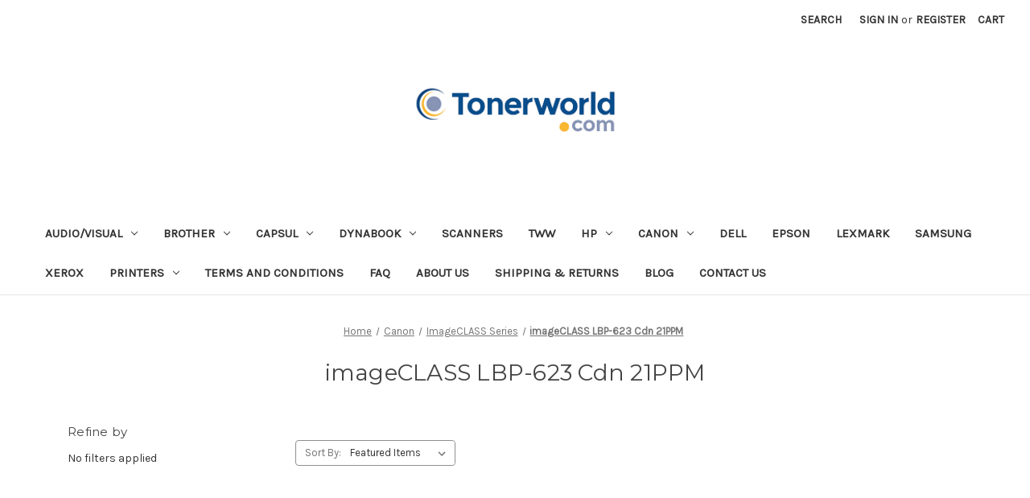

--- FILE ---
content_type: text/html; charset=UTF-8
request_url: https://www.tonerworld.com/canon/imageclass-series/imageclass-lbp-623-cdn-21ppm/
body_size: 17028
content:


<!DOCTYPE html>
<html class="no-js" lang="en">
    <head>
        <title>Canon - ImageCLASS Series - imageCLASS LBP-623 Cdn 21PPM - TonerWorld</title>
        <link rel="dns-prefetch preconnect" href="https://cdn11.bigcommerce.com/s-vatztnaknm" crossorigin><link rel="dns-prefetch preconnect" href="https://fonts.googleapis.com/" crossorigin><link rel="dns-prefetch preconnect" href="https://fonts.gstatic.com/" crossorigin>
        <meta name="keywords" content="Best Printers Online, All-in-One Printers, Buy Toner Cartridges, High Yield Toner, OEM Toner,Compatible Toner Cartridges "><link rel='canonical' href='https://www.tonerworld.com/canon/imageclass-series/imageclass-lbp-623-cdn-21ppm/' /><meta name='platform' content='bigcommerce.stencil' />
        
        

        <link href="https://cdn11.bigcommerce.com/s-vatztnaknm/product_images/favicon-32x32.png?t=1635972615" rel="shortcut icon">
        <meta name="viewport" content="width=device-width, initial-scale=1">

        <script nonce="">
            document.documentElement.className = document.documentElement.className.replace('no-js', 'js');
        </script>

        <script nonce="">
    function browserSupportsAllFeatures() {
        return window.Promise
            && window.fetch
            && window.URL
            && window.URLSearchParams
            && window.WeakMap
            // object-fit support
            && ('objectFit' in document.documentElement.style);
    }

    function loadScript(src) {
        var js = document.createElement('script');
        js.src = src;
        js.onerror = function () {
            console.error('Failed to load polyfill script ' + src);
        };
        document.head.appendChild(js);
    }

    if (!browserSupportsAllFeatures()) {
        loadScript('https://cdn11.bigcommerce.com/s-vatztnaknm/stencil/92caea20-b966-013d-9280-6637e1a95038/e/b0206cb0-8039-013d-f5fa-6238c6708d48/dist/theme-bundle.polyfills.js');
    }
</script>
        <script nonce="">window.consentManagerTranslations = `{"locale":"en","locales":{"consent_manager.data_collection_warning":"en","consent_manager.accept_all_cookies":"en","consent_manager.gdpr_settings":"en","consent_manager.data_collection_preferences":"en","consent_manager.manage_data_collection_preferences":"en","consent_manager.use_data_by_cookies":"en","consent_manager.data_categories_table":"en","consent_manager.allow":"en","consent_manager.accept":"en","consent_manager.deny":"en","consent_manager.dismiss":"en","consent_manager.reject_all":"en","consent_manager.category":"en","consent_manager.purpose":"en","consent_manager.functional_category":"en","consent_manager.functional_purpose":"en","consent_manager.analytics_category":"en","consent_manager.analytics_purpose":"en","consent_manager.targeting_category":"en","consent_manager.advertising_category":"en","consent_manager.advertising_purpose":"en","consent_manager.essential_category":"en","consent_manager.esential_purpose":"en","consent_manager.yes":"en","consent_manager.no":"en","consent_manager.not_available":"en","consent_manager.cancel":"en","consent_manager.save":"en","consent_manager.back_to_preferences":"en","consent_manager.close_without_changes":"en","consent_manager.unsaved_changes":"en","consent_manager.by_using":"en","consent_manager.agree_on_data_collection":"en","consent_manager.change_preferences":"en","consent_manager.cancel_dialog_title":"en","consent_manager.privacy_policy":"en","consent_manager.allow_category_tracking":"en","consent_manager.disallow_category_tracking":"en"},"translations":{"consent_manager.data_collection_warning":"We use cookies (and other similar technologies) to collect data to improve your shopping experience.","consent_manager.accept_all_cookies":"Accept All Cookies","consent_manager.gdpr_settings":"Settings","consent_manager.data_collection_preferences":"Website Data Collection Preferences","consent_manager.manage_data_collection_preferences":"Manage Website Data Collection Preferences","consent_manager.use_data_by_cookies":" uses data collected by cookies and JavaScript libraries to improve your shopping experience.","consent_manager.data_categories_table":"The table below outlines how we use this data by category. To opt out of a category of data collection, select 'No' and save your preferences.","consent_manager.allow":"Allow","consent_manager.accept":"Accept","consent_manager.deny":"Deny","consent_manager.dismiss":"Dismiss","consent_manager.reject_all":"Reject all","consent_manager.category":"Category","consent_manager.purpose":"Purpose","consent_manager.functional_category":"Functional","consent_manager.functional_purpose":"Enables enhanced functionality, such as videos and live chat. If you do not allow these, then some or all of these functions may not work properly.","consent_manager.analytics_category":"Analytics","consent_manager.analytics_purpose":"Provide statistical information on site usage, e.g., web analytics so we can improve this website over time.","consent_manager.targeting_category":"Targeting","consent_manager.advertising_category":"Advertising","consent_manager.advertising_purpose":"Used to create profiles or personalize content to enhance your shopping experience.","consent_manager.essential_category":"Essential","consent_manager.esential_purpose":"Essential for the site and any requested services to work, but do not perform any additional or secondary function.","consent_manager.yes":"Yes","consent_manager.no":"No","consent_manager.not_available":"N/A","consent_manager.cancel":"Cancel","consent_manager.save":"Save","consent_manager.back_to_preferences":"Back to Preferences","consent_manager.close_without_changes":"You have unsaved changes to your data collection preferences. Are you sure you want to close without saving?","consent_manager.unsaved_changes":"You have unsaved changes","consent_manager.by_using":"By using our website, you're agreeing to our","consent_manager.agree_on_data_collection":"By using our website, you're agreeing to the collection of data as described in our ","consent_manager.change_preferences":"You can change your preferences at any time","consent_manager.cancel_dialog_title":"Are you sure you want to cancel?","consent_manager.privacy_policy":"Privacy Policy","consent_manager.allow_category_tracking":"Allow [CATEGORY_NAME] tracking","consent_manager.disallow_category_tracking":"Disallow [CATEGORY_NAME] tracking"}}`;</script>

        <script nonce="">
            window.lazySizesConfig = window.lazySizesConfig || {};
            window.lazySizesConfig.loadMode = 1;
        </script>
        <script nonce="" async src="https://cdn11.bigcommerce.com/s-vatztnaknm/stencil/92caea20-b966-013d-9280-6637e1a95038/e/b0206cb0-8039-013d-f5fa-6238c6708d48/dist/theme-bundle.head_async.js"></script>
        
        <link href="https://fonts.googleapis.com/css?family=Montserrat:700,500,400%7CKarla:400&display=block" rel="stylesheet">
        
        <script nonce="" async src="https://cdn11.bigcommerce.com/s-vatztnaknm/stencil/92caea20-b966-013d-9280-6637e1a95038/e/b0206cb0-8039-013d-f5fa-6238c6708d48/dist/theme-bundle.font.js"></script>

        <link data-stencil-stylesheet href="https://cdn11.bigcommerce.com/s-vatztnaknm/stencil/92caea20-b966-013d-9280-6637e1a95038/e/b0206cb0-8039-013d-f5fa-6238c6708d48/css/theme-287ebb30-cb95-013d-7b1a-2a442f10438d.css" rel="stylesheet">

        <!-- Start Tracking Code for analytics_facebook -->

<script>
!function(f,b,e,v,n,t,s){if(f.fbq)return;n=f.fbq=function(){n.callMethod?n.callMethod.apply(n,arguments):n.queue.push(arguments)};if(!f._fbq)f._fbq=n;n.push=n;n.loaded=!0;n.version='2.0';n.queue=[];t=b.createElement(e);t.async=!0;t.src=v;s=b.getElementsByTagName(e)[0];s.parentNode.insertBefore(t,s)}(window,document,'script','https://connect.facebook.net/en_US/fbevents.js');

fbq('set', 'autoConfig', 'false', '1522359811466174');
fbq('dataProcessingOptions', ['LDU'], 0, 0);
fbq('init', '1522359811466174', {"external_id":"b790c65a-baeb-460b-b387-7512e2ab4a26"});
fbq('set', 'agent', 'bigcommerce', '1522359811466174');

function trackEvents() {
    var pathName = window.location.pathname;

    fbq('track', 'PageView', {}, "");

    // Search events start -- only fire if the shopper lands on the /search.php page
    if (pathName.indexOf('/search.php') === 0 && getUrlParameter('search_query')) {
        fbq('track', 'Search', {
            content_type: 'product_group',
            content_ids: [],
            search_string: getUrlParameter('search_query')
        });
    }
    // Search events end

    // Wishlist events start -- only fire if the shopper attempts to add an item to their wishlist
    if (pathName.indexOf('/wishlist.php') === 0 && getUrlParameter('added_product_id')) {
        fbq('track', 'AddToWishlist', {
            content_type: 'product_group',
            content_ids: []
        });
    }
    // Wishlist events end

    // Lead events start -- only fire if the shopper subscribes to newsletter
    if (pathName.indexOf('/subscribe.php') === 0 && getUrlParameter('result') === 'success') {
        fbq('track', 'Lead', {});
    }
    // Lead events end

    // Registration events start -- only fire if the shopper registers an account
    if (pathName.indexOf('/login.php') === 0 && getUrlParameter('action') === 'account_created') {
        fbq('track', 'CompleteRegistration', {}, "");
    }
    // Registration events end

    

    function getUrlParameter(name) {
        var cleanName = name.replace(/[\[]/, '\[').replace(/[\]]/, '\]');
        var regex = new RegExp('[\?&]' + cleanName + '=([^&#]*)');
        var results = regex.exec(window.location.search);
        return results === null ? '' : decodeURIComponent(results[1].replace(/\+/g, ' '));
    }
}

if (window.addEventListener) {
    window.addEventListener("load", trackEvents, false)
}
</script>
<noscript><img height="1" width="1" style="display:none" alt="null" src="https://www.facebook.com/tr?id=1522359811466174&ev=PageView&noscript=1&a=plbigcommerce1.2&eid="/></noscript>

<!-- End Tracking Code for analytics_facebook -->

<!-- Start Tracking Code for analytics_googleanalytics4 -->

<script data-cfasync="false" src="https://cdn11.bigcommerce.com/shared/js/google_analytics4_bodl_subscribers-358423becf5d870b8b603a81de597c10f6bc7699.js" integrity="sha256-gtOfJ3Avc1pEE/hx6SKj/96cca7JvfqllWA9FTQJyfI=" crossorigin="anonymous"></script>
<script data-cfasync="false">
  (function () {
    window.dataLayer = window.dataLayer || [];

    function gtag(){
        dataLayer.push(arguments);
    }

    function initGA4(event) {
         function setupGtag() {
            function configureGtag() {
                gtag('js', new Date());
                gtag('set', 'developer_id.dMjk3Nj', true);
                gtag('config', 'G-W9GGHDT5E4');
            }

            var script = document.createElement('script');

            script.src = 'https://www.googletagmanager.com/gtag/js?id=G-W9GGHDT5E4';
            script.async = true;
            script.onload = configureGtag;

            document.head.appendChild(script);
        }

        setupGtag();

        if (typeof subscribeOnBodlEvents === 'function') {
            subscribeOnBodlEvents('G-W9GGHDT5E4', false);
        }

        window.removeEventListener(event.type, initGA4);
    }

    

    var eventName = document.readyState === 'complete' ? 'consentScriptsLoaded' : 'DOMContentLoaded';
    window.addEventListener(eventName, initGA4, false);
  })()
</script>

<!-- End Tracking Code for analytics_googleanalytics4 -->

<!-- Start Tracking Code for analytics_siteverification -->

<meta name="google-site-verification" content="LEBc9l1ePl5sDQ1Ar4QQAWcxxcSDswxWH3ujRo-hMzU" />
<!-- Global site tag (gtag.js) - Google Ads -->
<script async src="https://www.googletagmanager.com/gtag/js?id=AW-1072382108"></script>
<script>
  window.dataLayer = window.dataLayer || [];
  function gtag(){dataLayer.push(arguments);}
  gtag('js', new Date());

  gtag('config', 'AW-1072382108');
</script>
<meta name="facebook-domain-verification" content="bhmng7fibammtcn78b02l8ehzfb1fk" />

<!-- End Tracking Code for analytics_siteverification -->


<script type="text/javascript" src="https://checkout-sdk.bigcommerce.com/v1/loader.js" defer ></script>
<script type="text/javascript">
fbq('track', 'ViewCategory', {"content_ids":[],"content_type":"product_group","content_category":"imageCLASS LBP-623 Cdn 21PPM"});
</script>
<script type="text/javascript">
var BCData = {};
</script>
<script src='https://www.powr.io/powr.js?external-type=bigcommerce' async></script><script src='https://searchserverapi.com/widgets/bigcommerce/init.js?api_key=7e8n1A3U0B' async ></script><!-- Global site tag (gtag.js) - Google Analytics -->
<script async src="https://www.googletagmanager.com/gtag/js?id=UA-293869-1"></script>
<script>
  window.dataLayer = window.dataLayer || [];
  function gtag(){dataLayer.push(arguments);}
  gtag('js', new Date());

  gtag('config', 'UA-293869-1');
  gtag('config', 'AW-1072382108');  
</script><script>(function(w,d,t,r,u){var f,n,i;w[u]=w[u]||[],f=function(){var o={ti:"25010839"};o.q=w[u],w[u]=new UET(o),w[u].push("pageLoad")},n=d.createElement(t),n.src=r,n.async=1,n.onload=n.onreadystatechange=function(){var s=this.readyState;s&&s!=="loaded"&&s!=="complete"||(f(),n.onload=n.onreadystatechange=null)},i=d.getElementsByTagName(t)[0],i.parentNode.insertBefore(n,i)})(window,document,"script","//bat.bing.com/bat.js","uetq");</script><script src="https://www.dwin1.com/19038.js" type="text/javascript" defer="defer"></script><script type="text/javascript">
</script>

 <script data-cfasync="false" src="https://microapps.bigcommerce.com/bodl-events/1.9.4/index.js" integrity="sha256-Y0tDj1qsyiKBRibKllwV0ZJ1aFlGYaHHGl/oUFoXJ7Y=" nonce="" crossorigin="anonymous"></script>
 <script data-cfasync="false" nonce="">

 (function() {
    function decodeBase64(base64) {
       const text = atob(base64);
       const length = text.length;
       const bytes = new Uint8Array(length);
       for (let i = 0; i < length; i++) {
          bytes[i] = text.charCodeAt(i);
       }
       const decoder = new TextDecoder();
       return decoder.decode(bytes);
    }
    window.bodl = JSON.parse(decodeBase64("[base64]"));
 })()

 </script>

<script nonce="">
(function () {
    var xmlHttp = new XMLHttpRequest();

    xmlHttp.open('POST', 'https://bes.gcp.data.bigcommerce.com/nobot');
    xmlHttp.setRequestHeader('Content-Type', 'application/json');
    xmlHttp.send('{"store_id":"1002086945","timezone_offset":"-8.0","timestamp":"2026-02-03T16:12:59.03046600Z","visit_id":"c15683b7-24eb-4dcb-b5ca-8a9e800e4da8","channel_id":1}');
})();
</script>

    </head>
    <body>
        <svg data-src="https://cdn11.bigcommerce.com/s-vatztnaknm/stencil/92caea20-b966-013d-9280-6637e1a95038/e/b0206cb0-8039-013d-f5fa-6238c6708d48/img/icon-sprite.svg" class="icons-svg-sprite"></svg>

        <a href="#main-content" class="skip-to-main-link">Skip to main content</a>
<header class="header" role="banner">
    <a href="#" class="mobileMenu-toggle" data-mobile-menu-toggle="menu">
        <span class="mobileMenu-toggleIcon">Toggle menu</span>
    </a>
    <nav class="navUser">
        

    <ul class="navUser-section navUser-section--alt">
        <li class="navUser-item">
            <a class="navUser-action navUser-item--compare"
               href="/compare"
               data-compare-nav
               aria-label="Compare"
            >
                Compare <span class="countPill countPill--positive countPill--alt"></span>
            </a>
        </li>
        <li class="navUser-item">
            <button class="navUser-action navUser-action--quickSearch"
               type="button"
               id="quick-search-expand"
               data-search="quickSearch"
               aria-controls="quickSearch"
               aria-label="Search"
            >
                Search
            </button>
        </li>
        <li class="navUser-item navUser-item--account">
                <a class="navUser-action"
                   href="/login.php"
                   aria-label="Sign in"
                >
                    Sign in
                </a>
                    <span class="navUser-or">or</span>
                    <a class="navUser-action"
                       href="/login.php?action&#x3D;create_account"
                       aria-label="Register"
                    >
                        Register
                    </a>
        </li>
        <li class="navUser-item navUser-item--cart">
            <a class="navUser-action"
               data-cart-preview
               data-dropdown="cart-preview-dropdown"
               data-options="align:right"
               href="/cart.php"
               aria-label="Cart with 0 items"
            >
                <span class="navUser-item-cartLabel">Cart</span>
                <span class="countPill cart-quantity"></span>
            </a>

            <div class="dropdown-menu" id="cart-preview-dropdown" data-dropdown-content aria-hidden="true"></div>
        </li>
    </ul>
    <div class="dropdown dropdown--quickSearch" id="quickSearch" aria-hidden="true" data-prevent-quick-search-close>
        <div class="container">
    <form class="form" onsubmit="return false" data-url="/search.php" data-quick-search-form>
        <fieldset class="form-fieldset">
            <div class="form-field">
                <label class="is-srOnly" for="nav-quick-search">Search</label>
                <input class="form-input"
                       data-search-quick
                       name="nav-quick-search"
                       id="nav-quick-search"
                       data-error-message="Search field cannot be empty."
                       placeholder="Search the store"
                       autocomplete="off"
                >
            </div>
        </fieldset>
    </form>
    <section class="quickSearchResults" data-bind="html: results"></section>
    <p role="status"
       aria-live="polite"
       class="aria-description--hidden"
       data-search-aria-message-predefined-text="product results for"
    ></p>
</div>
    </div>
</nav>

        <div class="header-logo header-logo--center">
            <a href="https://www.tonerworld.com/" class="header-logo__link" data-header-logo-link>
        <div class="header-logo-image-container">
            <img class="header-logo-image"
                 src="https://cdn11.bigcommerce.com/s-vatztnaknm/images/stencil/243x57/download_1643166791__30311.original.png"
                 srcset="https://cdn11.bigcommerce.com/s-vatztnaknm/images/stencil/250x100/download_1643166791__30311.original.png"
                 alt="TonerWorld"
                 title="TonerWorld">
        </div>
</a>
        </div>
    <div class="navPages-container" id="menu" data-menu>
        <nav class="navPages">
    <div class="navPages-quickSearch">
        <div class="container">
    <form class="form" onsubmit="return false" data-url="/search.php" data-quick-search-form>
        <fieldset class="form-fieldset">
            <div class="form-field">
                <label class="is-srOnly" for="nav-menu-quick-search">Search</label>
                <input class="form-input"
                       data-search-quick
                       name="nav-menu-quick-search"
                       id="nav-menu-quick-search"
                       data-error-message="Search field cannot be empty."
                       placeholder="Search the store"
                       autocomplete="off"
                >
            </div>
        </fieldset>
    </form>
    <section class="quickSearchResults" data-bind="html: results"></section>
    <p role="status"
       aria-live="polite"
       class="aria-description--hidden"
       data-search-aria-message-predefined-text="product results for"
    ></p>
</div>
    </div>
    <ul class="navPages-list">
            <li class="navPages-item">
                <a class="navPages-action has-subMenu"
   href="https://www.tonerworld.com/audio-visual/"
   data-collapsible="navPages-3102"
>
    Audio/Visual
    <i class="icon navPages-action-moreIcon" aria-hidden="true">
        <svg><use href="#icon-chevron-down" /></svg>
    </i>
</a>
<div class="navPage-subMenu" id="navPages-3102" aria-hidden="true" tabindex="-1">
    <ul class="navPage-subMenu-list">
        <li class="navPage-subMenu-item">
            <a class="navPage-subMenu-action navPages-action"
               href="https://www.tonerworld.com/audio-visual/"
               aria-label="All Audio/Visual"
            >
                All Audio/Visual
            </a>
        </li>
            <li class="navPage-subMenu-item">
                    <a class="navPage-subMenu-action navPages-action"
                       href="https://www.tonerworld.com/audio-visual/boom-collaboration/"
                       aria-label="Boom Collaboration"
                    >
                        Boom Collaboration
                    </a>
            </li>
            <li class="navPage-subMenu-item">
                    <a class="navPage-subMenu-action navPages-action"
                       href="https://www.tonerworld.com/audio-visual/head/"
                       aria-label="Head"
                    >
                        Head
                    </a>
            </li>
            <li class="navPage-subMenu-item">
                    <a class="navPage-subMenu-action navPages-action"
                       href="https://www.tonerworld.com/audio-visual/headsets/"
                       aria-label="Headsets"
                    >
                        Headsets
                    </a>
            </li>
            <li class="navPage-subMenu-item">
                    <a class="navPage-subMenu-action navPages-action"
                       href="https://www.tonerworld.com/audio-visual/kandao/"
                       aria-label="Kandao"
                    >
                        Kandao
                    </a>
            </li>
    </ul>
</div>
            </li>
            <li class="navPages-item">
                <a class="navPages-action has-subMenu"
   href="https://www.tonerworld.com/brother/"
   data-collapsible="navPages-24"
>
    Brother
    <i class="icon navPages-action-moreIcon" aria-hidden="true">
        <svg><use href="#icon-chevron-down" /></svg>
    </i>
</a>
<div class="navPage-subMenu" id="navPages-24" aria-hidden="true" tabindex="-1">
    <ul class="navPage-subMenu-list">
        <li class="navPage-subMenu-item">
            <a class="navPage-subMenu-action navPages-action"
               href="https://www.tonerworld.com/brother/"
               aria-label="All Brother"
            >
                All Brother
            </a>
        </li>
            <li class="navPage-subMenu-item">
                    <a class="navPage-subMenu-action navPages-action"
                       href="https://www.tonerworld.com/brother/ax-series/"
                       aria-label="AX Series"
                    >
                        AX Series
                    </a>
            </li>
            <li class="navPage-subMenu-item">
                    <a class="navPage-subMenu-action navPages-action"
                       href="https://www.tonerworld.com/brother/scanners/"
                       aria-label="Scanners"
                    >
                        Scanners
                    </a>
            </li>
            <li class="navPage-subMenu-item">
                    <a class="navPage-subMenu-action navPages-action"
                       href="https://www.tonerworld.com/brother/dcp-series/"
                       aria-label="DCP Series"
                    >
                        DCP Series
                    </a>
            </li>
            <li class="navPage-subMenu-item">
                    <a class="navPage-subMenu-action navPages-action"
                       href="https://www.tonerworld.com/brother/fax-series/"
                       aria-label="Fax Series"
                    >
                        Fax Series
                    </a>
            </li>
            <li class="navPage-subMenu-item">
                    <a class="navPage-subMenu-action navPages-action"
                       href="https://www.tonerworld.com/brother/gx-series/"
                       aria-label="GX Series"
                    >
                        GX Series
                    </a>
            </li>
            <li class="navPage-subMenu-item">
                    <a class="navPage-subMenu-action navPages-action"
                       href="https://www.tonerworld.com/brother/hl-series/"
                       aria-label="HL Series"
                    >
                        HL Series
                    </a>
            </li>
            <li class="navPage-subMenu-item">
                    <a class="navPage-subMenu-action navPages-action"
                       href="https://www.tonerworld.com/brother/intellifax-series/"
                       aria-label="Intellifax Series"
                    >
                        Intellifax Series
                    </a>
            </li>
            <li class="navPage-subMenu-item">
                    <a class="navPage-subMenu-action navPages-action"
                       href="https://www.tonerworld.com/brother/mfc-series/"
                       aria-label="MFC Series"
                    >
                        MFC Series
                    </a>
            </li>
            <li class="navPage-subMenu-item">
                    <a class="navPage-subMenu-action navPages-action"
                       href="https://www.tonerworld.com/brother/ml-series/"
                       aria-label="ML Series"
                    >
                        ML Series
                    </a>
            </li>
            <li class="navPage-subMenu-item">
                    <a class="navPage-subMenu-action navPages-action"
                       href="https://www.tonerworld.com/brother/p-touch/"
                       aria-label="P-touch"
                    >
                        P-touch
                    </a>
            </li>
            <li class="navPage-subMenu-item">
                    <a class="navPage-subMenu-action navPages-action"
                       href="https://www.tonerworld.com/brother/ql-series/"
                       aria-label="QL Series"
                    >
                        QL Series
                    </a>
            </li>
            <li class="navPage-subMenu-item">
                    <a class="navPage-subMenu-action navPages-action"
                       href="https://www.tonerworld.com/brother/sx-series/"
                       aria-label="SX Series"
                    >
                        SX Series
                    </a>
            </li>
    </ul>
</div>
            </li>
            <li class="navPages-item">
                <a class="navPages-action has-subMenu"
   href="https://www.tonerworld.com/capsul/"
   data-collapsible="navPages-3125"
>
    Capsul
    <i class="icon navPages-action-moreIcon" aria-hidden="true">
        <svg><use href="#icon-chevron-down" /></svg>
    </i>
</a>
<div class="navPage-subMenu" id="navPages-3125" aria-hidden="true" tabindex="-1">
    <ul class="navPage-subMenu-list">
        <li class="navPage-subMenu-item">
            <a class="navPage-subMenu-action navPages-action"
               href="https://www.tonerworld.com/capsul/"
               aria-label="All Capsul"
            >
                All Capsul
            </a>
        </li>
            <li class="navPage-subMenu-item">
                    <a class="navPage-subMenu-action navPages-action"
                       href="https://www.tonerworld.com/capsul/mouse-and-keyboards/"
                       aria-label="Mouse and Keyboards"
                    >
                        Mouse and Keyboards
                    </a>
            </li>
            <li class="navPage-subMenu-item">
                    <a class="navPage-subMenu-action navPages-action"
                       href="https://www.tonerworld.com/capsul/printers/"
                       aria-label="Printers"
                    >
                        Printers
                    </a>
            </li>
    </ul>
</div>
            </li>
            <li class="navPages-item">
                <a class="navPages-action has-subMenu"
   href="https://www.tonerworld.com/dynabook-1/"
   data-collapsible="navPages-3098"
>
    Dynabook
    <i class="icon navPages-action-moreIcon" aria-hidden="true">
        <svg><use href="#icon-chevron-down" /></svg>
    </i>
</a>
<div class="navPage-subMenu" id="navPages-3098" aria-hidden="true" tabindex="-1">
    <ul class="navPage-subMenu-list">
        <li class="navPage-subMenu-item">
            <a class="navPage-subMenu-action navPages-action"
               href="https://www.tonerworld.com/dynabook-1/"
               aria-label="All Dynabook"
            >
                All Dynabook
            </a>
        </li>
            <li class="navPage-subMenu-item">
                    <a class="navPage-subMenu-action navPages-action"
                       href="https://www.tonerworld.com/dynabook/educational-series/"
                       aria-label="Educational Series"
                    >
                        Educational Series
                    </a>
            </li>
            <li class="navPage-subMenu-item">
                    <a class="navPage-subMenu-action navPages-action"
                       href="https://www.tonerworld.com/dynabook/tecra/"
                       aria-label="Tecra"
                    >
                        Tecra
                    </a>
            </li>
    </ul>
</div>
            </li>
            <li class="navPages-item">
                <a class="navPages-action"
   href="https://www.tonerworld.com/scanners/"
   aria-label="Scanners"
>
    Scanners
</a>
            </li>
            <li class="navPages-item">
                <a class="navPages-action"
   href="https://www.tonerworld.com/tww/"
   aria-label="TWW"
>
    TWW
</a>
            </li>
            <li class="navPages-item">
                <a class="navPages-action has-subMenu"
   href="https://www.tonerworld.com/hp-1/"
   data-collapsible="navPages-45"
>
    HP
    <i class="icon navPages-action-moreIcon" aria-hidden="true">
        <svg><use href="#icon-chevron-down" /></svg>
    </i>
</a>
<div class="navPage-subMenu" id="navPages-45" aria-hidden="true" tabindex="-1">
    <ul class="navPage-subMenu-list">
        <li class="navPage-subMenu-item">
            <a class="navPage-subMenu-action navPages-action"
               href="https://www.tonerworld.com/hp-1/"
               aria-label="All HP"
            >
                All HP
            </a>
        </li>
            <li class="navPage-subMenu-item">
                    <a class="navPage-subMenu-action navPages-action"
                       href="https://www.tonerworld.com/hp/business-inkjet-series/"
                       aria-label="Business Inkjet Series"
                    >
                        Business Inkjet Series
                    </a>
            </li>
            <li class="navPage-subMenu-item">
                    <a class="navPage-subMenu-action navPages-action"
                       href="https://www.tonerworld.com/hp/color-laserjet-pro-series/"
                       aria-label="Color LaserJet Pro Series"
                    >
                        Color LaserJet Pro Series
                    </a>
            </li>
            <li class="navPage-subMenu-item">
                    <a class="navPage-subMenu-action navPages-action"
                       href="https://www.tonerworld.com/hp/color-laserjet-series/"
                       aria-label="Color LaserJet Series"
                    >
                        Color LaserJet Series
                    </a>
            </li>
            <li class="navPage-subMenu-item">
                    <a class="navPage-subMenu-action navPages-action"
                       href="https://www.tonerworld.com/hp/designjet-series/"
                       aria-label="DesignJet Series"
                    >
                        DesignJet Series
                    </a>
            </li>
            <li class="navPage-subMenu-item">
                    <a class="navPage-subMenu-action navPages-action"
                       href="https://www.tonerworld.com/hp/deskjet-series/"
                       aria-label="Deskjet Series"
                    >
                        Deskjet Series
                    </a>
            </li>
            <li class="navPage-subMenu-item">
                    <a class="navPage-subMenu-action navPages-action"
                       href="https://www.tonerworld.com/hp/envy-series/"
                       aria-label="Envy Series"
                    >
                        Envy Series
                    </a>
            </li>
            <li class="navPage-subMenu-item">
                    <a class="navPage-subMenu-action navPages-action"
                       href="https://www.tonerworld.com/hp/fax-series/"
                       aria-label="Fax Series"
                    >
                        Fax Series
                    </a>
            </li>
            <li class="navPage-subMenu-item">
                    <a class="navPage-subMenu-action navPages-action"
                       href="https://www.tonerworld.com/hp/laserjet/"
                       aria-label="LaserJet"
                    >
                        LaserJet
                    </a>
            </li>
            <li class="navPage-subMenu-item">
                    <a class="navPage-subMenu-action navPages-action"
                       href="https://www.tonerworld.com/hp/laserjet-enterprise/"
                       aria-label="LaserJet Enterprise"
                    >
                        LaserJet Enterprise
                    </a>
            </li>
            <li class="navPage-subMenu-item">
                    <a class="navPage-subMenu-action navPages-action"
                       href="https://www.tonerworld.com/hp/laserjet-pro/"
                       aria-label="LaserJet Pro"
                    >
                        LaserJet Pro
                    </a>
            </li>
            <li class="navPage-subMenu-item">
                    <a class="navPage-subMenu-action navPages-action"
                       href="https://www.tonerworld.com/hp/officejet/"
                       aria-label="OfficeJet"
                    >
                        OfficeJet
                    </a>
            </li>
            <li class="navPage-subMenu-item">
                    <a class="navPage-subMenu-action navPages-action"
                       href="https://www.tonerworld.com/hp/officejet-pro/"
                       aria-label="OfficeJet Pro"
                    >
                        OfficeJet Pro
                    </a>
            </li>
            <li class="navPage-subMenu-item">
                    <a class="navPage-subMenu-action navPages-action"
                       href="https://www.tonerworld.com/hp/officejet-series/"
                       aria-label="OfficeJet Series"
                    >
                        OfficeJet Series
                    </a>
            </li>
            <li class="navPage-subMenu-item">
                    <a class="navPage-subMenu-action navPages-action"
                       href="https://www.tonerworld.com/hp/pagewide-pro/"
                       aria-label="PageWide Pro"
                    >
                        PageWide Pro
                    </a>
            </li>
            <li class="navPage-subMenu-item">
                    <a class="navPage-subMenu-action navPages-action"
                       href="https://www.tonerworld.com/hp/photosmart/"
                       aria-label="PhotoSmart"
                    >
                        PhotoSmart
                    </a>
            </li>
            <li class="navPage-subMenu-item">
                    <a class="navPage-subMenu-action navPages-action"
                       href="https://www.tonerworld.com/hp/psc-series/"
                       aria-label="PSC Series"
                    >
                        PSC Series
                    </a>
            </li>
    </ul>
</div>
            </li>
            <li class="navPages-item">
                <a class="navPages-action has-subMenu"
   href="https://www.tonerworld.com/canon/"
   data-collapsible="navPages-199"
>
    Canon
    <i class="icon navPages-action-moreIcon" aria-hidden="true">
        <svg><use href="#icon-chevron-down" /></svg>
    </i>
</a>
<div class="navPage-subMenu" id="navPages-199" aria-hidden="true" tabindex="-1">
    <ul class="navPage-subMenu-list">
        <li class="navPage-subMenu-item">
            <a class="navPage-subMenu-action navPages-action"
               href="https://www.tonerworld.com/canon/"
               aria-label="All Canon"
            >
                All Canon
            </a>
        </li>
            <li class="navPage-subMenu-item">
                    <a class="navPage-subMenu-action navPages-action"
                       href="https://www.tonerworld.com/canon/color-imageclass-series/"
                       aria-label="Color ImageCLASS Series"
                    >
                        Color ImageCLASS Series
                    </a>
            </li>
            <li class="navPage-subMenu-item">
                    <a class="navPage-subMenu-action navPages-action"
                       href="https://www.tonerworld.com/canon/color-imagerunner-series/"
                       aria-label="Color ImageRUNNER Series"
                    >
                        Color ImageRUNNER Series
                    </a>
            </li>
            <li class="navPage-subMenu-item">
                    <a class="navPage-subMenu-action navPages-action"
                       href="https://www.tonerworld.com/canon/fax-series/"
                       aria-label="FAX Series"
                    >
                        FAX Series
                    </a>
            </li>
            <li class="navPage-subMenu-item">
                    <a class="navPage-subMenu-action navPages-action"
                       href="https://www.tonerworld.com/canon/faxphone-sereis/"
                       aria-label="FAXPHONE Sereis"
                    >
                        FAXPHONE Sereis
                    </a>
            </li>
            <li class="navPage-subMenu-item">
                    <a class="navPage-subMenu-action navPages-action"
                       href="https://www.tonerworld.com/canon/faxphone-series/"
                       aria-label="FAXPHONE Series"
                    >
                        FAXPHONE Series
                    </a>
            </li>
            <li class="navPage-subMenu-item">
                    <a class="navPage-subMenu-action navPages-action"
                       href="https://www.tonerworld.com/canon/fc-series/"
                       aria-label="FC Series"
                    >
                        FC Series
                    </a>
            </li>
            <li class="navPage-subMenu-item">
                    <a class="navPage-subMenu-action navPages-action"
                       href="https://www.tonerworld.com/canon/i-sensys-series/"
                       aria-label="i-SENSYS Series"
                    >
                        i-SENSYS Series
                    </a>
            </li>
            <li class="navPage-subMenu-item">
                    <a class="navPage-subMenu-action navPages-action"
                       href="https://www.tonerworld.com/canon/i-synsys/"
                       aria-label="i-SYNSYS"
                    >
                        i-SYNSYS
                    </a>
            </li>
            <li class="navPage-subMenu-item">
                    <a class="navPage-subMenu-action navPages-action"
                       href="https://www.tonerworld.com/canon/imageclass-series/"
                       aria-label="ImageCLASS Series"
                    >
                        ImageCLASS Series
                    </a>
            </li>
            <li class="navPage-subMenu-item">
                    <a class="navPage-subMenu-action navPages-action"
                       href="https://www.tonerworld.com/canon/imageformula-series/"
                       aria-label="ImageFORMULA Series"
                    >
                        ImageFORMULA Series
                    </a>
            </li>
            <li class="navPage-subMenu-item">
                    <a class="navPage-subMenu-action navPages-action"
                       href="https://www.tonerworld.com/canon/imageprograf/"
                       aria-label="ImagePROGRAF"
                    >
                        ImagePROGRAF
                    </a>
            </li>
            <li class="navPage-subMenu-item">
                    <a class="navPage-subMenu-action navPages-action"
                       href="https://www.tonerworld.com/canon/imagerunner/"
                       aria-label="ImageRUNNER"
                    >
                        ImageRUNNER
                    </a>
            </li>
            <li class="navPage-subMenu-item">
                    <a class="navPage-subMenu-action navPages-action"
                       href="https://www.tonerworld.com/canon/imagerunner-series/"
                       aria-label="ImageRUNNER Series"
                    >
                        ImageRUNNER Series
                    </a>
            </li>
            <li class="navPage-subMenu-item">
                    <a class="navPage-subMenu-action navPages-action"
                       href="https://www.tonerworld.com/canon/laserbase-series/"
                       aria-label="LaserBase Series"
                    >
                        LaserBase Series
                    </a>
            </li>
            <li class="navPage-subMenu-item">
                    <a class="navPage-subMenu-action navPages-action"
                       href="https://www.tonerworld.com/canon/laserclass-series/"
                       aria-label="LaserCLASS Series"
                    >
                        LaserCLASS Series
                    </a>
            </li>
            <li class="navPage-subMenu-item">
                    <a class="navPage-subMenu-action navPages-action"
                       href="https://www.tonerworld.com/canon/lasershot-series/"
                       aria-label="LaserShot Series"
                    >
                        LaserShot Series
                    </a>
            </li>
            <li class="navPage-subMenu-item">
                    <a class="navPage-subMenu-action navPages-action"
                       href="https://www.tonerworld.com/canon/lbp-series/"
                       aria-label="LBP Series"
                    >
                        LBP Series
                    </a>
            </li>
            <li class="navPage-subMenu-item">
                    <a class="navPage-subMenu-action navPages-action"
                       href="https://www.tonerworld.com/canon/maxify-series/"
                       aria-label="MAXIFY Series"
                    >
                        MAXIFY Series
                    </a>
            </li>
            <li class="navPage-subMenu-item">
                    <a class="navPage-subMenu-action navPages-action"
                       href="https://www.tonerworld.com/canon/pc-series/"
                       aria-label="PC Series"
                    >
                        PC Series
                    </a>
            </li>
            <li class="navPage-subMenu-item">
                    <a class="navPage-subMenu-action navPages-action"
                       href="https://www.tonerworld.com/canon/pixma-series/"
                       aria-label="PIXMA Series"
                    >
                        PIXMA Series
                    </a>
            </li>
            <li class="navPage-subMenu-item">
                    <a class="navPage-subMenu-action navPages-action"
                       href="https://www.tonerworld.com/canon/pixus-series/"
                       aria-label="PIXUS Series"
                    >
                        PIXUS Series
                    </a>
            </li>
            <li class="navPage-subMenu-item">
                    <a class="navPage-subMenu-action navPages-action"
                       href="https://www.tonerworld.com/canon/satera-series/"
                       aria-label="Satera Series"
                    >
                        Satera Series
                    </a>
            </li>
            <li class="navPage-subMenu-item">
                    <a class="navPage-subMenu-action navPages-action"
                       href="https://www.tonerworld.com/canon/smartbase-series/"
                       aria-label="SmartBase Series"
                    >
                        SmartBase Series
                    </a>
            </li>
            <li class="navPage-subMenu-item">
                    <a class="navPage-subMenu-action navPages-action"
                       href="https://www.tonerworld.com/canon/staples/"
                       aria-label="Staples"
                    >
                        Staples
                    </a>
            </li>
    </ul>
</div>
            </li>
            <li class="navPages-item">
                <a class="navPages-action"
   href="https://www.tonerworld.com/dell/"
   aria-label="Dell"
>
    Dell
</a>
            </li>
            <li class="navPages-item">
                <a class="navPages-action"
   href="https://www.tonerworld.com/epson/"
   aria-label="Epson"
>
    Epson
</a>
            </li>
            <li class="navPages-item">
                <a class="navPages-action"
   href="https://www.tonerworld.com/lexmark/"
   aria-label="Lexmark"
>
    Lexmark
</a>
            </li>
            <li class="navPages-item">
                <a class="navPages-action"
   href="https://www.tonerworld.com/samsung/"
   aria-label="Samsung"
>
    Samsung
</a>
            </li>
            <li class="navPages-item">
                <a class="navPages-action"
   href="https://www.tonerworld.com/xerox-1-HvLY"
   aria-label="Xerox"
>
    Xerox
</a>
            </li>
            <li class="navPages-item">
                <a class="navPages-action has-subMenu"
   href="https://www.tonerworld.com/printers/"
   data-collapsible="navPages-207"
>
    Printers
    <i class="icon navPages-action-moreIcon" aria-hidden="true">
        <svg><use href="#icon-chevron-down" /></svg>
    </i>
</a>
<div class="navPage-subMenu" id="navPages-207" aria-hidden="true" tabindex="-1">
    <ul class="navPage-subMenu-list">
        <li class="navPage-subMenu-item">
            <a class="navPage-subMenu-action navPages-action"
               href="https://www.tonerworld.com/printers/"
               aria-label="All Printers"
            >
                All Printers
            </a>
        </li>
            <li class="navPage-subMenu-item">
                    <a class="navPage-subMenu-action navPages-action"
                       href="https://www.tonerworld.com/printers/lexmark/"
                       aria-label="Lexmark"
                    >
                        Lexmark
                    </a>
            </li>
            <li class="navPage-subMenu-item">
                    <a class="navPage-subMenu-action navPages-action"
                       href="https://www.tonerworld.com/printers/pantum/"
                       aria-label="Pantum"
                    >
                        Pantum
                    </a>
            </li>
            <li class="navPage-subMenu-item">
                    <a class="navPage-subMenu-action navPages-action"
                       href="https://www.tonerworld.com/printers/brother/"
                       aria-label="Brother"
                    >
                        Brother
                    </a>
            </li>
    </ul>
</div>
            </li>
                 <li class="navPages-item navPages-item-page">
                     <a class="navPages-action"
                        href="https://www.tonerworld.com/terms-and-conditions/"
                        aria-label="Terms and Conditions"
                     >
                         Terms and Conditions
                     </a>
                 </li>
                 <li class="navPages-item navPages-item-page">
                     <a class="navPages-action"
                        href="https://www.tonerworld.com/faq/"
                        aria-label="FAQ"
                     >
                         FAQ
                     </a>
                 </li>
                 <li class="navPages-item navPages-item-page">
                     <a class="navPages-action"
                        href="https://www.tonerworld.com/about-us/"
                        aria-label="About Us"
                     >
                         About Us
                     </a>
                 </li>
                 <li class="navPages-item navPages-item-page">
                     <a class="navPages-action"
                        href="https://www.tonerworld.com/shipping-returns/"
                        aria-label="Shipping &amp; Returns"
                     >
                         Shipping &amp; Returns
                     </a>
                 </li>
                 <li class="navPages-item navPages-item-page">
                     <a class="navPages-action"
                        href="https://www.tonerworld.com/blog/"
                        aria-label="Blog"
                     >
                         Blog
                     </a>
                 </li>
                 <li class="navPages-item navPages-item-page">
                     <a class="navPages-action"
                        href="https://www.tonerworld.com/contact-us/"
                        aria-label="Contact Us"
                     >
                         Contact Us
                     </a>
                 </li>
    </ul>
    <ul class="navPages-list navPages-list--user">
            <li class="navPages-item">
                <a class="navPages-action"
                   href="/login.php"
                   aria-label="Sign in"
                >
                    Sign in
                </a>
                    or
                    <a class="navPages-action"
                       href="/login.php?action&#x3D;create_account"
                       aria-label="Register"
                    >
                        Register
                    </a>
            </li>
    </ul>
</nav>
    </div>
    <div data-content-region="header_navigation_bottom--global"></div>
</header>
<div data-content-region="header_bottom--global"><div data-layout-id="01f64a33-e5e8-4f9d-a118-d0c98bc68bc8">       <div data-sub-layout-container="866cd654-325f-4329-9073-c1f7ee075d18" data-layout-name="Layout">
    <style data-container-styling="866cd654-325f-4329-9073-c1f7ee075d18">
        [data-sub-layout-container="866cd654-325f-4329-9073-c1f7ee075d18"] {
            box-sizing: border-box;
            display: flex;
            flex-wrap: wrap;
            z-index: 0;
            position: relative;
            height: ;
            padding-top: 0px;
            padding-right: 0px;
            padding-bottom: 0px;
            padding-left: 0px;
            margin-top: 0px;
            margin-right: 0px;
            margin-bottom: 0px;
            margin-left: 0px;
            border-width: 0px;
            border-style: solid;
            border-color: #333333;
        }

        [data-sub-layout-container="866cd654-325f-4329-9073-c1f7ee075d18"]:after {
            display: block;
            position: absolute;
            top: 0;
            left: 0;
            bottom: 0;
            right: 0;
            background-size: cover;
            z-index: auto;
        }
    </style>

    <div data-sub-layout="81eba990-0489-4b00-bc62-e19d24b68057">
        <style data-column-styling="81eba990-0489-4b00-bc62-e19d24b68057">
            [data-sub-layout="81eba990-0489-4b00-bc62-e19d24b68057"] {
                display: flex;
                flex-direction: column;
                box-sizing: border-box;
                flex-basis: 100%;
                max-width: 100%;
                z-index: 0;
                position: relative;
                height: ;
                padding-top: 0px;
                padding-right: 10.5px;
                padding-bottom: 0px;
                padding-left: 10.5px;
                margin-top: 0px;
                margin-right: 0px;
                margin-bottom: 0px;
                margin-left: 0px;
                border-width: 0px;
                border-style: solid;
                border-color: #333333;
                justify-content: center;
            }
            [data-sub-layout="81eba990-0489-4b00-bc62-e19d24b68057"]:after {
                display: block;
                position: absolute;
                top: 0;
                left: 0;
                bottom: 0;
                right: 0;
                background-size: cover;
                z-index: auto;
            }
            @media only screen and (max-width: 700px) {
                [data-sub-layout="81eba990-0489-4b00-bc62-e19d24b68057"] {
                    flex-basis: 100%;
                    max-width: 100%;
                }
            }
        </style>
    </div>
</div>

       <div data-sub-layout-container="caa80193-01ec-48af-9e85-a0bcab1e6818" data-layout-name="Layout">
    <style data-container-styling="caa80193-01ec-48af-9e85-a0bcab1e6818">
        [data-sub-layout-container="caa80193-01ec-48af-9e85-a0bcab1e6818"] {
            box-sizing: border-box;
            display: flex;
            flex-wrap: wrap;
            z-index: 0;
            position: relative;
            height: ;
            padding-top: 0px;
            padding-right: 0px;
            padding-bottom: 0px;
            padding-left: 0px;
            margin-top: 0px;
            margin-right: 0px;
            margin-bottom: 0px;
            margin-left: 0px;
            border-width: 0px;
            border-style: solid;
            border-color: #333333;
        }

        [data-sub-layout-container="caa80193-01ec-48af-9e85-a0bcab1e6818"]:after {
            display: block;
            position: absolute;
            top: 0;
            left: 0;
            bottom: 0;
            right: 0;
            background-size: cover;
            z-index: auto;
        }
    </style>

    <div data-sub-layout="0a6609e7-b6d7-4dc9-80b7-bd35d52273cf">
        <style data-column-styling="0a6609e7-b6d7-4dc9-80b7-bd35d52273cf">
            [data-sub-layout="0a6609e7-b6d7-4dc9-80b7-bd35d52273cf"] {
                display: flex;
                flex-direction: column;
                box-sizing: border-box;
                flex-basis: 100%;
                max-width: 100%;
                z-index: 0;
                position: relative;
                height: ;
                padding-top: 0px;
                padding-right: 10.5px;
                padding-bottom: 0px;
                padding-left: 10.5px;
                margin-top: 0px;
                margin-right: 0px;
                margin-bottom: 0px;
                margin-left: 0px;
                border-width: 0px;
                border-style: solid;
                border-color: #333333;
                justify-content: center;
            }
            [data-sub-layout="0a6609e7-b6d7-4dc9-80b7-bd35d52273cf"]:after {
                display: block;
                position: absolute;
                top: 0;
                left: 0;
                bottom: 0;
                right: 0;
                background-size: cover;
                z-index: auto;
            }
            @media only screen and (max-width: 700px) {
                [data-sub-layout="0a6609e7-b6d7-4dc9-80b7-bd35d52273cf"] {
                    flex-basis: 100%;
                    max-width: 100%;
                }
            }
        </style>
    </div>
</div>

       <div data-sub-layout-container="224e3030-ebcb-432e-94e8-81b78ca0e881" data-layout-name="Layout">
    <style data-container-styling="224e3030-ebcb-432e-94e8-81b78ca0e881">
        [data-sub-layout-container="224e3030-ebcb-432e-94e8-81b78ca0e881"] {
            box-sizing: border-box;
            display: flex;
            flex-wrap: wrap;
            z-index: 0;
            position: relative;
            height: ;
            padding-top: 0px;
            padding-right: 0px;
            padding-bottom: 0px;
            padding-left: 0px;
            margin-top: 0px;
            margin-right: 0px;
            margin-bottom: 0px;
            margin-left: 0px;
            border-width: 0px;
            border-style: solid;
            border-color: #333333;
        }

        [data-sub-layout-container="224e3030-ebcb-432e-94e8-81b78ca0e881"]:after {
            display: block;
            position: absolute;
            top: 0;
            left: 0;
            bottom: 0;
            right: 0;
            background-size: cover;
            z-index: auto;
        }
    </style>

    <div data-sub-layout="ed87e341-f62b-445b-ad84-c68ce40117ad">
        <style data-column-styling="ed87e341-f62b-445b-ad84-c68ce40117ad">
            [data-sub-layout="ed87e341-f62b-445b-ad84-c68ce40117ad"] {
                display: flex;
                flex-direction: column;
                box-sizing: border-box;
                flex-basis: 100%;
                max-width: 100%;
                z-index: 0;
                position: relative;
                height: ;
                padding-top: 0px;
                padding-right: 10.5px;
                padding-bottom: 0px;
                padding-left: 10.5px;
                margin-top: 0px;
                margin-right: 0px;
                margin-bottom: 0px;
                margin-left: 0px;
                border-width: 0px;
                border-style: solid;
                border-color: #333333;
                justify-content: center;
            }
            [data-sub-layout="ed87e341-f62b-445b-ad84-c68ce40117ad"]:after {
                display: block;
                position: absolute;
                top: 0;
                left: 0;
                bottom: 0;
                right: 0;
                background-size: cover;
                z-index: auto;
            }
            @media only screen and (max-width: 700px) {
                [data-sub-layout="ed87e341-f62b-445b-ad84-c68ce40117ad"] {
                    flex-basis: 100%;
                    max-width: 100%;
                }
            }
        </style>
    </div>
</div>

</div></div>
<div data-content-region="header_bottom"></div>
        <div class="body" id="main-content" data-currency-code="USD">
     
    <div class="container">
        
<nav aria-label="Breadcrumb">
    <ol class="breadcrumbs">
                <li class="breadcrumb ">
                    <a class="breadcrumb-label"
                       href="https://www.tonerworld.com/"
                       
                    >
                        <span>Home</span>
                    </a>
                </li>
                <li class="breadcrumb ">
                    <a class="breadcrumb-label"
                       href="https://www.tonerworld.com/canon/"
                       
                    >
                        <span>Canon</span>
                    </a>
                </li>
                <li class="breadcrumb ">
                    <a class="breadcrumb-label"
                       href="https://www.tonerworld.com/canon/imageclass-series/"
                       
                    >
                        <span>ImageCLASS Series</span>
                    </a>
                </li>
                <li class="breadcrumb is-active">
                    <a class="breadcrumb-label"
                       href="https://www.tonerworld.com/canon/imageclass-series/imageclass-lbp-623-cdn-21ppm/"
                       aria-current="page"
                    >
                        <span>imageCLASS LBP-623 Cdn 21PPM</span>
                    </a>
                </li>
    </ol>
</nav>

<script type="application/ld+json"  nonce="">
{
    "@context": "https://schema.org",
    "@type": "BreadcrumbList",
    "itemListElement":
    [
        {
            "@type": "ListItem",
            "position": 1,
            "item": {
                "@id": "https://www.tonerworld.com/",
                "name": "Home"
            }
        },
        {
            "@type": "ListItem",
            "position": 2,
            "item": {
                "@id": "https://www.tonerworld.com/canon/",
                "name": "Canon"
            }
        },
        {
            "@type": "ListItem",
            "position": 3,
            "item": {
                "@id": "https://www.tonerworld.com/canon/imageclass-series/",
                "name": "ImageCLASS Series"
            }
        },
        {
            "@type": "ListItem",
            "position": 4,
            "item": {
                "@id": "https://www.tonerworld.com/canon/imageclass-series/imageclass-lbp-623-cdn-21ppm/",
                "name": "imageCLASS LBP-623 Cdn 21PPM"
            }
        }
    ]
}
</script>
    <h1 class="page-heading">imageCLASS LBP-623 Cdn 21PPM</h1>
    <div data-content-region="category_below_header"></div>

<div class="page">
        <aside class="page-sidebar" id="faceted-search-container">
            <nav>

        <div id="facetedSearch" class="facetedSearch sidebarBlock" role="region" aria-label="The following text field filters the results that follow as you type">
    <div class="facetedSearch-refineFilters sidebarBlock" role="region" aria-label="Applied filters">
    <h2 class="sidebarBlock-heading">
        Refine by
    </h2>

        <p>No filters applied</p>

</div>

    <a href="#facetedSearch-navList" role="button" class="facetedSearch-toggle toggleLink" data-collapsible>
        <span class="facetedSearch-toggle-text">
                Browse by  &amp; Brand
        </span>

        <span class="facetedSearch-toggle-indicator">
            <span class="toggleLink-text toggleLink-text--on">
                Hide Filters

                <i class="icon" aria-hidden="true">
                    <svg><use href="#icon-keyboard-arrow-up"/></svg>
                </i>
            </span>

            <span class="toggleLink-text toggleLink-text--off">
                Show Filters

                <i class="icon" aria-hidden="true">
                    <svg><use href="#icon-keyboard-arrow-down"/></svg>
                </i>
            </span>
        </span>
    </a>

        <div id="facetedSearch-navList"
            class="facetedSearch-navList"
        >
            <div class="accordion accordion--navList">
                        
            </div>

            <div class="blocker" style="display: none;"></div>
        </div>
</div>
</nav>
        </aside>

    <main class="page-content" id="product-listing-container">
        

    <form class="actionBar" method="get" data-sort-by="product">
    <fieldset class="form-fieldset actionBar-section">
    <div class="form-field">
        <label class="form-label" for="sort">Sort By:</label>
        <select class="form-select form-select--small " name="sort" id="sort" role="listbox">
            <option value="featured" selected>Featured Items</option>
            <option value="newest" >Newest Items</option>
            <option value="bestselling" >Best Selling</option>
            <option value="alphaasc" >A to Z</option>
            <option value="alphadesc" >Z to A</option>
            <option value="avgcustomerreview" >By Review</option>
            <option value="priceasc" >Price: Ascending</option>
            <option value="pricedesc" >Price: Descending</option>
        </select>
    </div>
</fieldset>
</form>

    <div data-list-name="Category: imageCLASS LBP-623 Cdn 21PPM" role="region" aria-label="Filtered products">
            <ul class="productGrid">
    <li class="product">
            <article
    class="card
    "
    data-test="card-3065"
    data-event-type="list"
    data-entity-id="3065"
    data-position="1"
    data-name="Compatible CRG054XLBK Black Toner (Standard Yield)"
    data-product-category="
            Compatible,
                Canon/Color ImageCLASS Series/Color imageCLASS LBP-622 Cdw 22PPM,
                Canon/Color ImageCLASS Series/Color imageCLASS MF641 Cw 18PPM,
                Canon/Color ImageCLASS Series/Color imageCLASS MF642 Cdw 22PPM,
                Canon/Color ImageCLASS Series/Color imageCLASS MF644 Cdw 22PPM,
                Canon/ImageCLASS Series/imageCLASS LBP-623 Cdn 21PPM,
                Canon/ImageCLASS Series/imageCLASS LBP-623 Cdw 21PPM,
                Canon/i-SENSYS Series/i-SENSYS LBP-621 Cw 18PPM,
                Canon/i-SENSYS Series/i-SENSYS LBP-623 Cdw 21PPM,
                Canon/i-SENSYS Series/i-SENSYS MF641 Cw 18PPM,
                Canon/i-SENSYS Series/i-SENSYS MF643 Cdw 21PPM,
                Canon/i-SENSYS Series/i-SENSYS MF645 Cx 21PPM
    "
    data-product-brand="TonerWorld"
    data-product-price="
            26.67
"
>
    <figure class="card-figure">

        <a href="https://www.tonerworld.com/tonerworld-compatible-crg054xlbk-black-toner-standard-yield/"
           class="card-figure__link"
           aria-label="Compatible CRG054XLBK Black Toner (Standard Yield), $26.67

"
           data-event-type="product-click"
        >
            <div class="card-img-container">
                <img src="https://cdn11.bigcommerce.com/s-vatztnaknm/images/stencil/500x659/products/3065/12212/twbox__66021.1729179351.jpg?c=1" alt="Compatible CRG054XLBK Black Toner (Standard Yield)" title="Compatible CRG054XLBK Black Toner (Standard Yield)" data-sizes="auto"
    srcset="https://cdn11.bigcommerce.com/s-vatztnaknm/images/stencil/80w/products/3065/12212/twbox__66021.1729179351.jpg?c=1"
data-srcset="https://cdn11.bigcommerce.com/s-vatztnaknm/images/stencil/80w/products/3065/12212/twbox__66021.1729179351.jpg?c=1 80w, https://cdn11.bigcommerce.com/s-vatztnaknm/images/stencil/160w/products/3065/12212/twbox__66021.1729179351.jpg?c=1 160w, https://cdn11.bigcommerce.com/s-vatztnaknm/images/stencil/320w/products/3065/12212/twbox__66021.1729179351.jpg?c=1 320w, https://cdn11.bigcommerce.com/s-vatztnaknm/images/stencil/640w/products/3065/12212/twbox__66021.1729179351.jpg?c=1 640w, https://cdn11.bigcommerce.com/s-vatztnaknm/images/stencil/960w/products/3065/12212/twbox__66021.1729179351.jpg?c=1 960w, https://cdn11.bigcommerce.com/s-vatztnaknm/images/stencil/1280w/products/3065/12212/twbox__66021.1729179351.jpg?c=1 1280w, https://cdn11.bigcommerce.com/s-vatztnaknm/images/stencil/1920w/products/3065/12212/twbox__66021.1729179351.jpg?c=1 1920w, https://cdn11.bigcommerce.com/s-vatztnaknm/images/stencil/2560w/products/3065/12212/twbox__66021.1729179351.jpg?c=1 2560w"

class="lazyload card-image"

 />
            </div>
        </a>

        <figcaption class="card-figcaption">
            <div class="card-figcaption-body">
                        <button type="button" class="button button--small card-figcaption-button quickview" data-event-type="product-click" data-product-id="3065">Quick view</button>
                    <label class="button button--small card-figcaption-button" for="compare-3065">
                        Compare <input type="checkbox" name="products[]" value="3065" id="compare-3065" data-compare-id="3065">
                    </label>
                        <a href="https://www.tonerworld.com/cart.php?action&#x3D;add&amp;product_id&#x3D;3065" data-event-type="product-click" data-button-type="add-cart" class="button button--small card-figcaption-button">Add to Cart</a>
                        <span class="product-status-message aria-description--hidden">The item has been added</span>
            </div>
        </figcaption>
    </figure>
    <div class="card-body">
            <p class="card-text" data-test-info-type="brandName">TonerWorld</p>
        <h3 class="card-title">
            <a aria-label="Compatible CRG054XLBK Black Toner (Standard Yield), $26.67

"
               href="https://www.tonerworld.com/tonerworld-compatible-crg054xlbk-black-toner-standard-yield/"
               data-event-type="product-click"
            >
                Compatible CRG054XLBK Black Toner (Standard Yield)
            </a>
        </h3>

        <div class="card-text" data-test-info-type="price">
                
    <div class="price-section price-section--withTax rrp-price--withTax" style="display: none;">
        <span>
                MSRP:
        </span>
        <span data-product-rrp-with-tax class="price price--rrp">
            
        </span>
    </div>
    <div class="price-section price-section--withTax non-sale-price--withTax" style="display: none;">
        <span>
                Was:
        </span>
        <span data-product-non-sale-price-with-tax class="price price--non-sale">
            
        </span>
    </div>
    <div class="price-section price-section--withTax price--withTax" style="display: none;>
        <span class="price-label" >
            
        </span>
        <span class="price-now-label" style="display: none;">
                Now:
        </span>
        <span data-product-price-with-tax class="price"></span>
            <abbr title="Including Tax">(Inc. Tax)</abbr>
    </div>
    <div class="price-section price-section--withoutTax rrp-price--withoutTax" style="display: none;">
        <span>
                MSRP:
        </span>
        <span data-product-rrp-price-without-tax class="price price--rrp">
            
        </span>
    </div>
    <div class="price-section price-section--withoutTax non-sale-price--withoutTax" style="display: none;">
        <span>
                Was:
        </span>
        <span data-product-non-sale-price-without-tax class="price price--non-sale">
            
        </span>
    </div>
    <div class="price-section price-section--withoutTax price--withoutTax" >
        <span class="price-label" >
            
        </span>
        <span class="price-now-label" style="display: none;">
                Now:
        </span>
        <span data-product-price-without-tax class="price">$26.67</span>
    </div>
        </div>
        <div data-content-region="product_item_below_price"></div>
            </div>
</article>
    </li>
    <li class="product">
            <article
    class="card
    "
    data-test="card-3064"
    data-event-type="list"
    data-entity-id="3064"
    data-position="2"
    data-name="Compatible CRG054XLY Yellow Toner (Standard Yield)"
    data-product-category="
            Compatible,
                Canon/Color ImageCLASS Series/Color imageCLASS LBP-622 Cdw 22PPM,
                Canon/Color ImageCLASS Series/Color imageCLASS MF641 Cw 18PPM,
                Canon/Color ImageCLASS Series/Color imageCLASS MF642 Cdw 22PPM,
                Canon/Color ImageCLASS Series/Color imageCLASS MF644 Cdw 22PPM,
                Canon/ImageCLASS Series/imageCLASS LBP-623 Cdn 21PPM,
                Canon/ImageCLASS Series/imageCLASS LBP-623 Cdw 21PPM,
                Canon/i-SENSYS Series/i-SENSYS LBP-621 Cw 18PPM,
                Canon/i-SENSYS Series/i-SENSYS LBP-623 Cdw 21PPM,
                Canon/i-SENSYS Series/i-SENSYS MF641 Cw 18PPM,
                Canon/i-SENSYS Series/i-SENSYS MF643 Cdw 21PPM,
                Canon/i-SENSYS Series/i-SENSYS MF645 Cx 21PPM
    "
    data-product-brand="TonerWorld"
    data-product-price="
            26.67
"
>
    <figure class="card-figure">

        <a href="https://www.tonerworld.com/tonerworld-compatible-crg054xly-yellow-toner-standard-yield/"
           class="card-figure__link"
           aria-label="Compatible CRG054XLY Yellow Toner (Standard Yield), $26.67

"
           data-event-type="product-click"
        >
            <div class="card-img-container">
                <img src="https://cdn11.bigcommerce.com/s-vatztnaknm/images/stencil/500x659/products/3064/12211/twbox__08806.1729179350.jpg?c=1" alt="Compatible CRG054XLY Yellow Toner (Standard Yield)" title="Compatible CRG054XLY Yellow Toner (Standard Yield)" data-sizes="auto"
    srcset="https://cdn11.bigcommerce.com/s-vatztnaknm/images/stencil/80w/products/3064/12211/twbox__08806.1729179350.jpg?c=1"
data-srcset="https://cdn11.bigcommerce.com/s-vatztnaknm/images/stencil/80w/products/3064/12211/twbox__08806.1729179350.jpg?c=1 80w, https://cdn11.bigcommerce.com/s-vatztnaknm/images/stencil/160w/products/3064/12211/twbox__08806.1729179350.jpg?c=1 160w, https://cdn11.bigcommerce.com/s-vatztnaknm/images/stencil/320w/products/3064/12211/twbox__08806.1729179350.jpg?c=1 320w, https://cdn11.bigcommerce.com/s-vatztnaknm/images/stencil/640w/products/3064/12211/twbox__08806.1729179350.jpg?c=1 640w, https://cdn11.bigcommerce.com/s-vatztnaknm/images/stencil/960w/products/3064/12211/twbox__08806.1729179350.jpg?c=1 960w, https://cdn11.bigcommerce.com/s-vatztnaknm/images/stencil/1280w/products/3064/12211/twbox__08806.1729179350.jpg?c=1 1280w, https://cdn11.bigcommerce.com/s-vatztnaknm/images/stencil/1920w/products/3064/12211/twbox__08806.1729179350.jpg?c=1 1920w, https://cdn11.bigcommerce.com/s-vatztnaknm/images/stencil/2560w/products/3064/12211/twbox__08806.1729179350.jpg?c=1 2560w"

class="lazyload card-image"

 />
            </div>
        </a>

        <figcaption class="card-figcaption">
            <div class="card-figcaption-body">
                        <button type="button" class="button button--small card-figcaption-button quickview" data-event-type="product-click" data-product-id="3064">Quick view</button>
                    <label class="button button--small card-figcaption-button" for="compare-3064">
                        Compare <input type="checkbox" name="products[]" value="3064" id="compare-3064" data-compare-id="3064">
                    </label>
                        <a href="https://www.tonerworld.com/cart.php?action&#x3D;add&amp;product_id&#x3D;3064" data-event-type="product-click" data-button-type="add-cart" class="button button--small card-figcaption-button">Add to Cart</a>
                        <span class="product-status-message aria-description--hidden">The item has been added</span>
            </div>
        </figcaption>
    </figure>
    <div class="card-body">
            <p class="card-text" data-test-info-type="brandName">TonerWorld</p>
        <h3 class="card-title">
            <a aria-label="Compatible CRG054XLY Yellow Toner (Standard Yield), $26.67

"
               href="https://www.tonerworld.com/tonerworld-compatible-crg054xly-yellow-toner-standard-yield/"
               data-event-type="product-click"
            >
                Compatible CRG054XLY Yellow Toner (Standard Yield)
            </a>
        </h3>

        <div class="card-text" data-test-info-type="price">
                
    <div class="price-section price-section--withTax rrp-price--withTax" style="display: none;">
        <span>
                MSRP:
        </span>
        <span data-product-rrp-with-tax class="price price--rrp">
            
        </span>
    </div>
    <div class="price-section price-section--withTax non-sale-price--withTax" style="display: none;">
        <span>
                Was:
        </span>
        <span data-product-non-sale-price-with-tax class="price price--non-sale">
            
        </span>
    </div>
    <div class="price-section price-section--withTax price--withTax" style="display: none;>
        <span class="price-label" >
            
        </span>
        <span class="price-now-label" style="display: none;">
                Now:
        </span>
        <span data-product-price-with-tax class="price"></span>
            <abbr title="Including Tax">(Inc. Tax)</abbr>
    </div>
    <div class="price-section price-section--withoutTax rrp-price--withoutTax" style="display: none;">
        <span>
                MSRP:
        </span>
        <span data-product-rrp-price-without-tax class="price price--rrp">
            
        </span>
    </div>
    <div class="price-section price-section--withoutTax non-sale-price--withoutTax" style="display: none;">
        <span>
                Was:
        </span>
        <span data-product-non-sale-price-without-tax class="price price--non-sale">
            
        </span>
    </div>
    <div class="price-section price-section--withoutTax price--withoutTax" >
        <span class="price-label" >
            
        </span>
        <span class="price-now-label" style="display: none;">
                Now:
        </span>
        <span data-product-price-without-tax class="price">$26.67</span>
    </div>
        </div>
        <div data-content-region="product_item_below_price"></div>
            </div>
</article>
    </li>
    <li class="product">
            <article
    class="card
    "
    data-test="card-3063"
    data-event-type="list"
    data-entity-id="3063"
    data-position="3"
    data-name="Compatible CRG054XLM Magenta Toner (Standard Yield)"
    data-product-category="
            Compatible,
                Canon/Color ImageCLASS Series/Color imageCLASS LBP-622 Cdw 22PPM,
                Canon/Color ImageCLASS Series/Color imageCLASS MF641 Cw 18PPM,
                Canon/Color ImageCLASS Series/Color imageCLASS MF642 Cdw 22PPM,
                Canon/Color ImageCLASS Series/Color imageCLASS MF644 Cdw 22PPM,
                Canon/ImageCLASS Series/imageCLASS LBP-623 Cdn 21PPM,
                Canon/ImageCLASS Series/imageCLASS LBP-623 Cdw 21PPM,
                Canon/i-SENSYS Series/i-SENSYS LBP-621 Cw 18PPM,
                Canon/i-SENSYS Series/i-SENSYS LBP-623 Cdw 21PPM,
                Canon/i-SENSYS Series/i-SENSYS MF641 Cw 18PPM,
                Canon/i-SENSYS Series/i-SENSYS MF643 Cdw 21PPM,
                Canon/i-SENSYS Series/i-SENSYS MF645 Cx 21PPM
    "
    data-product-brand="TonerWorld"
    data-product-price="
            26.67
"
>
    <figure class="card-figure">

        <a href="https://www.tonerworld.com/tonerworld-compatible-crg054xlm-magenta-toner-standard-yield/"
           class="card-figure__link"
           aria-label="Compatible CRG054XLM Magenta Toner (Standard Yield), $26.67

"
           data-event-type="product-click"
        >
            <div class="card-img-container">
                <img src="https://cdn11.bigcommerce.com/s-vatztnaknm/images/stencil/500x659/products/3063/12210/twbox__15639.1729179350.jpg?c=1" alt="Compatible CRG054XLM Magenta Toner (Standard Yield)" title="Compatible CRG054XLM Magenta Toner (Standard Yield)" data-sizes="auto"
    srcset="https://cdn11.bigcommerce.com/s-vatztnaknm/images/stencil/80w/products/3063/12210/twbox__15639.1729179350.jpg?c=1"
data-srcset="https://cdn11.bigcommerce.com/s-vatztnaknm/images/stencil/80w/products/3063/12210/twbox__15639.1729179350.jpg?c=1 80w, https://cdn11.bigcommerce.com/s-vatztnaknm/images/stencil/160w/products/3063/12210/twbox__15639.1729179350.jpg?c=1 160w, https://cdn11.bigcommerce.com/s-vatztnaknm/images/stencil/320w/products/3063/12210/twbox__15639.1729179350.jpg?c=1 320w, https://cdn11.bigcommerce.com/s-vatztnaknm/images/stencil/640w/products/3063/12210/twbox__15639.1729179350.jpg?c=1 640w, https://cdn11.bigcommerce.com/s-vatztnaknm/images/stencil/960w/products/3063/12210/twbox__15639.1729179350.jpg?c=1 960w, https://cdn11.bigcommerce.com/s-vatztnaknm/images/stencil/1280w/products/3063/12210/twbox__15639.1729179350.jpg?c=1 1280w, https://cdn11.bigcommerce.com/s-vatztnaknm/images/stencil/1920w/products/3063/12210/twbox__15639.1729179350.jpg?c=1 1920w, https://cdn11.bigcommerce.com/s-vatztnaknm/images/stencil/2560w/products/3063/12210/twbox__15639.1729179350.jpg?c=1 2560w"

class="lazyload card-image"

 />
            </div>
        </a>

        <figcaption class="card-figcaption">
            <div class="card-figcaption-body">
                        <button type="button" class="button button--small card-figcaption-button quickview" data-event-type="product-click" data-product-id="3063">Quick view</button>
                    <label class="button button--small card-figcaption-button" for="compare-3063">
                        Compare <input type="checkbox" name="products[]" value="3063" id="compare-3063" data-compare-id="3063">
                    </label>
                        <a href="https://www.tonerworld.com/cart.php?action&#x3D;add&amp;product_id&#x3D;3063" data-event-type="product-click" data-button-type="add-cart" class="button button--small card-figcaption-button">Add to Cart</a>
                        <span class="product-status-message aria-description--hidden">The item has been added</span>
            </div>
        </figcaption>
    </figure>
    <div class="card-body">
            <p class="card-text" data-test-info-type="brandName">TonerWorld</p>
        <h3 class="card-title">
            <a aria-label="Compatible CRG054XLM Magenta Toner (Standard Yield), $26.67

"
               href="https://www.tonerworld.com/tonerworld-compatible-crg054xlm-magenta-toner-standard-yield/"
               data-event-type="product-click"
            >
                Compatible CRG054XLM Magenta Toner (Standard Yield)
            </a>
        </h3>

        <div class="card-text" data-test-info-type="price">
                
    <div class="price-section price-section--withTax rrp-price--withTax" style="display: none;">
        <span>
                MSRP:
        </span>
        <span data-product-rrp-with-tax class="price price--rrp">
            
        </span>
    </div>
    <div class="price-section price-section--withTax non-sale-price--withTax" style="display: none;">
        <span>
                Was:
        </span>
        <span data-product-non-sale-price-with-tax class="price price--non-sale">
            
        </span>
    </div>
    <div class="price-section price-section--withTax price--withTax" style="display: none;>
        <span class="price-label" >
            
        </span>
        <span class="price-now-label" style="display: none;">
                Now:
        </span>
        <span data-product-price-with-tax class="price"></span>
            <abbr title="Including Tax">(Inc. Tax)</abbr>
    </div>
    <div class="price-section price-section--withoutTax rrp-price--withoutTax" style="display: none;">
        <span>
                MSRP:
        </span>
        <span data-product-rrp-price-without-tax class="price price--rrp">
            
        </span>
    </div>
    <div class="price-section price-section--withoutTax non-sale-price--withoutTax" style="display: none;">
        <span>
                Was:
        </span>
        <span data-product-non-sale-price-without-tax class="price price--non-sale">
            
        </span>
    </div>
    <div class="price-section price-section--withoutTax price--withoutTax" >
        <span class="price-label" >
            
        </span>
        <span class="price-now-label" style="display: none;">
                Now:
        </span>
        <span data-product-price-without-tax class="price">$26.67</span>
    </div>
        </div>
        <div data-content-region="product_item_below_price"></div>
            </div>
</article>
    </li>
    <li class="product">
            <article
    class="card
    "
    data-test="card-3062"
    data-event-type="list"
    data-entity-id="3062"
    data-position="4"
    data-name="Compatible CRG054XLC Cyan Toner (Standard Yield)"
    data-product-category="
            Compatible,
                Canon/Color ImageCLASS Series/Color imageCLASS LBP-622 Cdw 22PPM,
                Canon/Color ImageCLASS Series/Color imageCLASS MF641 Cw 18PPM,
                Canon/Color ImageCLASS Series/Color imageCLASS MF642 Cdw 22PPM,
                Canon/Color ImageCLASS Series/Color imageCLASS MF644 Cdw 22PPM,
                Canon/ImageCLASS Series/imageCLASS LBP-623 Cdn 21PPM,
                Canon/ImageCLASS Series/imageCLASS LBP-623 Cdw 21PPM,
                Canon/i-SENSYS Series/i-SENSYS LBP-621 Cw 18PPM,
                Canon/i-SENSYS Series/i-SENSYS LBP-623 Cdw 21PPM,
                Canon/i-SENSYS Series/i-SENSYS MF641 Cw 18PPM,
                Canon/i-SENSYS Series/i-SENSYS MF643 Cdw 21PPM,
                Canon/i-SENSYS Series/i-SENSYS MF645 Cx 21PPM
    "
    data-product-brand="TonerWorld"
    data-product-price="
            26.67
"
>
    <figure class="card-figure">

        <a href="https://www.tonerworld.com/tonerworld-compatible-crg054xlc-cyan-toner-standard-yield/"
           class="card-figure__link"
           aria-label="Compatible CRG054XLC Cyan Toner (Standard Yield), $26.67

"
           data-event-type="product-click"
        >
            <div class="card-img-container">
                <img src="https://cdn11.bigcommerce.com/s-vatztnaknm/images/stencil/500x659/products/3062/12209/twbox__12033.1729179350.jpg?c=1" alt="Compatible CRG054XLC Cyan Toner (Standard Yield)" title="Compatible CRG054XLC Cyan Toner (Standard Yield)" data-sizes="auto"
    srcset="https://cdn11.bigcommerce.com/s-vatztnaknm/images/stencil/80w/products/3062/12209/twbox__12033.1729179350.jpg?c=1"
data-srcset="https://cdn11.bigcommerce.com/s-vatztnaknm/images/stencil/80w/products/3062/12209/twbox__12033.1729179350.jpg?c=1 80w, https://cdn11.bigcommerce.com/s-vatztnaknm/images/stencil/160w/products/3062/12209/twbox__12033.1729179350.jpg?c=1 160w, https://cdn11.bigcommerce.com/s-vatztnaknm/images/stencil/320w/products/3062/12209/twbox__12033.1729179350.jpg?c=1 320w, https://cdn11.bigcommerce.com/s-vatztnaknm/images/stencil/640w/products/3062/12209/twbox__12033.1729179350.jpg?c=1 640w, https://cdn11.bigcommerce.com/s-vatztnaknm/images/stencil/960w/products/3062/12209/twbox__12033.1729179350.jpg?c=1 960w, https://cdn11.bigcommerce.com/s-vatztnaknm/images/stencil/1280w/products/3062/12209/twbox__12033.1729179350.jpg?c=1 1280w, https://cdn11.bigcommerce.com/s-vatztnaknm/images/stencil/1920w/products/3062/12209/twbox__12033.1729179350.jpg?c=1 1920w, https://cdn11.bigcommerce.com/s-vatztnaknm/images/stencil/2560w/products/3062/12209/twbox__12033.1729179350.jpg?c=1 2560w"

class="lazyload card-image"

 />
            </div>
        </a>

        <figcaption class="card-figcaption">
            <div class="card-figcaption-body">
                        <button type="button" class="button button--small card-figcaption-button quickview" data-event-type="product-click" data-product-id="3062">Quick view</button>
                    <label class="button button--small card-figcaption-button" for="compare-3062">
                        Compare <input type="checkbox" name="products[]" value="3062" id="compare-3062" data-compare-id="3062">
                    </label>
                        <a href="https://www.tonerworld.com/cart.php?action&#x3D;add&amp;product_id&#x3D;3062" data-event-type="product-click" data-button-type="add-cart" class="button button--small card-figcaption-button">Add to Cart</a>
                        <span class="product-status-message aria-description--hidden">The item has been added</span>
            </div>
        </figcaption>
    </figure>
    <div class="card-body">
            <p class="card-text" data-test-info-type="brandName">TonerWorld</p>
        <h3 class="card-title">
            <a aria-label="Compatible CRG054XLC Cyan Toner (Standard Yield), $26.67

"
               href="https://www.tonerworld.com/tonerworld-compatible-crg054xlc-cyan-toner-standard-yield/"
               data-event-type="product-click"
            >
                Compatible CRG054XLC Cyan Toner (Standard Yield)
            </a>
        </h3>

        <div class="card-text" data-test-info-type="price">
                
    <div class="price-section price-section--withTax rrp-price--withTax" style="display: none;">
        <span>
                MSRP:
        </span>
        <span data-product-rrp-with-tax class="price price--rrp">
            
        </span>
    </div>
    <div class="price-section price-section--withTax non-sale-price--withTax" style="display: none;">
        <span>
                Was:
        </span>
        <span data-product-non-sale-price-with-tax class="price price--non-sale">
            
        </span>
    </div>
    <div class="price-section price-section--withTax price--withTax" style="display: none;>
        <span class="price-label" >
            
        </span>
        <span class="price-now-label" style="display: none;">
                Now:
        </span>
        <span data-product-price-with-tax class="price"></span>
            <abbr title="Including Tax">(Inc. Tax)</abbr>
    </div>
    <div class="price-section price-section--withoutTax rrp-price--withoutTax" style="display: none;">
        <span>
                MSRP:
        </span>
        <span data-product-rrp-price-without-tax class="price price--rrp">
            
        </span>
    </div>
    <div class="price-section price-section--withoutTax non-sale-price--withoutTax" style="display: none;">
        <span>
                Was:
        </span>
        <span data-product-non-sale-price-without-tax class="price price--non-sale">
            
        </span>
    </div>
    <div class="price-section price-section--withoutTax price--withoutTax" >
        <span class="price-label" >
            
        </span>
        <span class="price-now-label" style="display: none;">
                Now:
        </span>
        <span data-product-price-without-tax class="price">$26.67</span>
    </div>
        </div>
        <div data-content-region="product_item_below_price"></div>
            </div>
</article>
    </li>
</ul>
    </div>

    <nav class="pagination" aria-label="pagination">
    <ul class="pagination-list">

    </ul>
</nav>
    </main>

    <div class="page-region">
        <div data-content-region="category_below_content"></div>
    </div>
</div>


    </div>
    <div id="modal" class="modal" data-reveal data-prevent-quick-search-close>
    <button class="modal-close"
        type="button"
        title="Close"
        
>
    <span class="aria-description--hidden">Close</span>
    <span aria-hidden="true">&#215;</span>
</button>
    <div id="modal-content" class="modal-content"></div>
    <div class="loadingOverlay"></div>
</div>
    <div id="alert-modal" class="modal modal--alert modal--small" data-reveal data-prevent-quick-search-close>
    <div class="alert-icon error-icon">
        <span class="icon-content">
            <span class="line line-left"></span>
            <span class="line line-right"></span>
        </span>
    </div>

    <div class="alert-icon warning-icon">
        <div class="icon-content">!</div>
    </div>

    <div class="modal-content"></div>

    <div class="button-container">
        <button type="button" class="confirm button" data-reveal-close>OK</button>
        <button type="button" class="cancel button" data-reveal-close>Cancel</button>
    </div>
</div>
</div>
        <footer class="footer" role="contentinfo">
    <h2 class="footer-title-sr-only">Footer Start</h2>
    <div class="container">
        <section class="footer-info">
            <article class="footer-info-col footer-info-col--small" data-section-type="footer-webPages">
                <h3 class="footer-info-heading">Navigate</h3>
                <ul class="footer-info-list">
                        <li>
                            <a href="https://www.tonerworld.com/terms-and-conditions/">Terms and Conditions</a>
                        </li>
                        <li>
                            <a href="https://www.tonerworld.com/faq/">FAQ</a>
                        </li>
                        <li>
                            <a href="https://www.tonerworld.com/about-us/">About Us</a>
                        </li>
                        <li>
                            <a href="https://www.tonerworld.com/shipping-returns/">Shipping &amp; Returns</a>
                        </li>
                        <li>
                            <a href="https://www.tonerworld.com/blog/">Blog</a>
                        </li>
                        <li>
                            <a href="https://www.tonerworld.com/contact-us/">Contact Us</a>
                        </li>
                    <li>
                        <a href="/sitemap.php">Sitemap</a>
                    </li>
                </ul>
            </article>

            <article class="footer-info-col footer-info-col--small" data-section-type="footer-categories">
                <h3 class="footer-info-heading">Categories</h3>
                <ul class="footer-info-list">
                        <li>
                            <a href="https://www.tonerworld.com/audio-visual/">Audio/Visual</a>
                        </li>
                        <li>
                            <a href="https://www.tonerworld.com/brother/">Brother</a>
                        </li>
                        <li>
                            <a href="https://www.tonerworld.com/capsul/">Capsul</a>
                        </li>
                        <li>
                            <a href="https://www.tonerworld.com/dynabook-1/">Dynabook</a>
                        </li>
                        <li>
                            <a href="https://www.tonerworld.com/scanners/">Scanners</a>
                        </li>
                        <li>
                            <a href="https://www.tonerworld.com/tww/">TWW</a>
                        </li>
                        <li>
                            <a href="https://www.tonerworld.com/hp-1/">HP</a>
                        </li>
                        <li>
                            <a href="https://www.tonerworld.com/canon/">Canon</a>
                        </li>
                        <li>
                            <a href="https://www.tonerworld.com/dell/">Dell</a>
                        </li>
                        <li>
                            <a href="https://www.tonerworld.com/epson/">Epson</a>
                        </li>
                        <li>
                            <a href="https://www.tonerworld.com/lexmark/">Lexmark</a>
                        </li>
                        <li>
                            <a href="https://www.tonerworld.com/samsung/">Samsung</a>
                        </li>
                        <li>
                            <a href="https://www.tonerworld.com/xerox-1-HvLY">Xerox</a>
                        </li>
                        <li>
                            <a href="https://www.tonerworld.com/printers/">Printers</a>
                        </li>
                </ul>
            </article>

            <article class="footer-info-col footer-info-col--small" data-section-type="footer-brands">
                <h3 class="footer-info-heading">Popular Brands</h3>
                <ul class="footer-info-list">
                        <li>
                            <a href="https://www.tonerworld.com/tonerworld/">TonerWorld</a>
                        </li>
                        <li>
                            <a href="https://www.tonerworld.com/brother-1/">Brother</a>
                        </li>
                        <li>
                            <a href="https://www.tonerworld.com/hp/">HP</a>
                        </li>
                        <li>
                            <a href="https://www.tonerworld.com/lexmark-1/">Lexmark</a>
                        </li>
                        <li>
                            <a href="https://www.tonerworld.com/kyocera-mita/">Kyocera Mita</a>
                        </li>
                        <li>
                            <a href="https://www.tonerworld.com/canon-1/">Canon</a>
                        </li>
                        <li>
                            <a href="https://www.tonerworld.com/taa/">TAA</a>
                        </li>
                        <li>
                            <a href="https://www.tonerworld.com/ricoh/">Ricoh</a>
                        </li>
                        <li>
                            <a href="https://www.tonerworld.com/sharp/">Sharp</a>
                        </li>
                        <li>
                            <a href="https://www.tonerworld.com/xerox-1/">Xerox</a>
                        </li>
                    <li><a href="https://www.tonerworld.com/brands/">View All</a></li>
                </ul>
            </article>

            <article class="footer-info-col footer-info-col--small" data-section-type="storeInfo">
                <h3 class="footer-info-heading">Info</h3>
                <address>ecom@tonerworld.com</address>
                    <strong>Call us at 18773688953</strong>
            </article>

            <article class="footer-info-col" data-section-type="newsletterSubscription">
                    <h3 class="footer-info-heading">Subscribe to our newsletter</h3>
<p>Get the latest updates on new products and upcoming sales</p>

<form class="form" action="/subscribe.php" method="post">
    <fieldset class="form-fieldset">
        <input type="hidden" name="action" value="subscribe">
        <input type="hidden" name="nl_first_name" value="bc">
        <input type="hidden" name="check" value="1">
        <div class="form-field">
            <label class="form-label is-srOnly" for="nl_email">Email Address</label>
            <div class="form-prefixPostfix wrap">
                <input class="form-input"
                       id="nl_email"
                       name="nl_email"
                       type="email"
                       value=""
                       placeholder="Your email address"
                       aria-describedby="alertBox-message-text"
                       aria-required="true"
                       autocomplete="email"
                       required
                >
                <input class="button button--primary form-prefixPostfix-button--postfix"
                       type="submit"
                       value="Subscribe"
                >
            </div>
        </div>
    </fieldset>
</form>
                            </article>
        </section>
            <div class="footer-copyright">
                <p class="powered-by">Powered by <a href="https://www.bigcommerce.com?utm_source=merchant&amp;utm_medium=poweredbyBC" rel="nofollow">BigCommerce</a></p>
            </div>
            <div class="footer-copyright">
                <p class="powered-by">&copy; 2026 TonerWorld </p>
            </div>
    </div>
    <div data-content-region="ssl_site_seal--global"></div>
</footer>

        <script nonce="">window.__webpack_public_path__ = "https://cdn11.bigcommerce.com/s-vatztnaknm/stencil/92caea20-b966-013d-9280-6637e1a95038/e/b0206cb0-8039-013d-f5fa-6238c6708d48/dist/";</script>
        <script nonce="">
            function onThemeBundleMain() {
                window.stencilBootstrap("category", "{\"categoryProductsPerPage\":12,\"zoomSize\":\"1280x1280\",\"productSize\":\"500x659\",\"genericError\":\"Oops! Something went wrong.\",\"urls\":{\"home\":\"https://www.tonerworld.com/\",\"account\":{\"index\":\"/account.php\",\"orders\":{\"all\":\"/account.php?action=order_status\",\"completed\":\"/account.php?action=view_orders\",\"save_new_return\":\"/account.php?action=save_new_return\"},\"update_action\":\"/account.php?action=update_account\",\"returns\":\"/account.php?action=view_returns\",\"addresses\":\"/account.php?action=address_book\",\"inbox\":\"/account.php?action=inbox\",\"send_message\":\"/account.php?action=send_message\",\"add_address\":\"/account.php?action=add_shipping_address\",\"wishlists\":{\"all\":\"/wishlist.php\",\"add\":\"/wishlist.php?action=addwishlist\",\"edit\":\"/wishlist.php?action=editwishlist\",\"delete\":\"/wishlist.php?action=deletewishlist\"},\"details\":\"/account.php?action=account_details\",\"recent_items\":\"/account.php?action=recent_items\",\"payment_methods\":{\"all\":\"/account.php?action=payment_methods\"}},\"brands\":\"https://www.tonerworld.com/brands/\",\"gift_certificate\":{\"purchase\":\"/giftcertificates.php\",\"redeem\":\"/giftcertificates.php?action=redeem\",\"balance\":\"/giftcertificates.php?action=balance\"},\"auth\":{\"login\":\"/login.php\",\"check_login\":\"/login.php?action=check_login\",\"create_account\":\"/login.php?action=create_account\",\"save_new_account\":\"/login.php?action=save_new_account\",\"forgot_password\":\"/login.php?action=reset_password\",\"send_password_email\":\"/login.php?action=send_password_email\",\"save_new_password\":\"/login.php?action=save_new_password\",\"logout\":\"/login.php?action=logout\"},\"product\":{\"post_review\":\"/postreview.php\"},\"cart\":\"/cart.php\",\"checkout\":{\"single_address\":\"/checkout\",\"multiple_address\":\"/checkout.php?action=multiple\"},\"rss\":{\"products\":[]},\"contact_us_submit\":\"/pages.php?action=sendContactForm\",\"search\":\"/search.php\",\"compare\":\"/compare\",\"sitemap\":\"/sitemap.php\",\"subscribe\":{\"action\":\"/subscribe.php\"}},\"secureBaseUrl\":\"https://www.tonerworld.com\",\"cartId\":null,\"template\":\"pages/category\",\"validationDictionaryJSON\":\"{\\\"locale\\\":\\\"en\\\",\\\"locales\\\":{\\\"validation_messages.valid_email\\\":\\\"en\\\",\\\"validation_messages.password\\\":\\\"en\\\",\\\"validation_messages.password_match\\\":\\\"en\\\",\\\"validation_messages.invalid_password\\\":\\\"en\\\",\\\"validation_messages.field_not_blank\\\":\\\"en\\\",\\\"validation_messages.certificate_amount\\\":\\\"en\\\",\\\"validation_messages.certificate_amount_range\\\":\\\"en\\\",\\\"validation_messages.price_min_evaluation\\\":\\\"en\\\",\\\"validation_messages.price_max_evaluation\\\":\\\"en\\\",\\\"validation_messages.price_min_not_entered\\\":\\\"en\\\",\\\"validation_messages.price_max_not_entered\\\":\\\"en\\\",\\\"validation_messages.price_invalid_value\\\":\\\"en\\\",\\\"validation_messages.invalid_gift_certificate\\\":\\\"en\\\"},\\\"translations\\\":{\\\"validation_messages.valid_email\\\":\\\"You must enter a valid email.\\\",\\\"validation_messages.password\\\":\\\"You must enter a password.\\\",\\\"validation_messages.password_match\\\":\\\"Your passwords do not match.\\\",\\\"validation_messages.invalid_password\\\":\\\"Passwords must be at least 7 characters and contain both alphabetic and numeric characters.\\\",\\\"validation_messages.field_not_blank\\\":\\\" field cannot be blank.\\\",\\\"validation_messages.certificate_amount\\\":\\\"You must enter a gift certificate amount.\\\",\\\"validation_messages.certificate_amount_range\\\":\\\"You must enter a certificate amount between [MIN] and [MAX]\\\",\\\"validation_messages.price_min_evaluation\\\":\\\"Min. price must be less than max. price.\\\",\\\"validation_messages.price_max_evaluation\\\":\\\"Min. price must be less than max. price.\\\",\\\"validation_messages.price_min_not_entered\\\":\\\"Min. price is required.\\\",\\\"validation_messages.price_max_not_entered\\\":\\\"Max. price is required.\\\",\\\"validation_messages.price_invalid_value\\\":\\\"Input must be greater than 0.\\\",\\\"validation_messages.invalid_gift_certificate\\\":\\\"Please enter your valid certificate code.\\\"}}\",\"validationFallbackDictionaryJSON\":\"{\\\"locale\\\":\\\"en\\\",\\\"locales\\\":{\\\"validation_fallback_messages.valid_email\\\":\\\"en\\\",\\\"validation_fallback_messages.password\\\":\\\"en\\\",\\\"validation_fallback_messages.password_match\\\":\\\"en\\\",\\\"validation_fallback_messages.invalid_password\\\":\\\"en\\\",\\\"validation_fallback_messages.field_not_blank\\\":\\\"en\\\",\\\"validation_fallback_messages.certificate_amount\\\":\\\"en\\\",\\\"validation_fallback_messages.certificate_amount_range\\\":\\\"en\\\",\\\"validation_fallback_messages.price_min_evaluation\\\":\\\"en\\\",\\\"validation_fallback_messages.price_max_evaluation\\\":\\\"en\\\",\\\"validation_fallback_messages.price_min_not_entered\\\":\\\"en\\\",\\\"validation_fallback_messages.price_max_not_entered\\\":\\\"en\\\",\\\"validation_fallback_messages.price_invalid_value\\\":\\\"en\\\",\\\"validation_fallback_messages.invalid_gift_certificate\\\":\\\"en\\\"},\\\"translations\\\":{\\\"validation_fallback_messages.valid_email\\\":\\\"You must enter a valid email.\\\",\\\"validation_fallback_messages.password\\\":\\\"You must enter a password.\\\",\\\"validation_fallback_messages.password_match\\\":\\\"Your passwords do not match.\\\",\\\"validation_fallback_messages.invalid_password\\\":\\\"Passwords must be at least 7 characters and contain both alphabetic and numeric characters.\\\",\\\"validation_fallback_messages.field_not_blank\\\":\\\" field cannot be blank.\\\",\\\"validation_fallback_messages.certificate_amount\\\":\\\"You must enter a gift certificate amount.\\\",\\\"validation_fallback_messages.certificate_amount_range\\\":\\\"You must enter a certificate amount between [MIN] and [MAX]\\\",\\\"validation_fallback_messages.price_min_evaluation\\\":\\\"Min. price must be less than max. price.\\\",\\\"validation_fallback_messages.price_max_evaluation\\\":\\\"Min. price must be less than max. price.\\\",\\\"validation_fallback_messages.price_min_not_entered\\\":\\\"Min. price is required.\\\",\\\"validation_fallback_messages.price_max_not_entered\\\":\\\"Max. price is required.\\\",\\\"validation_fallback_messages.price_invalid_value\\\":\\\"Input must be greater than 0.\\\",\\\"validation_fallback_messages.invalid_gift_certificate\\\":\\\"Please enter your valid certificate code.\\\"}}\",\"validationDefaultDictionaryJSON\":\"{\\\"locale\\\":\\\"en\\\",\\\"locales\\\":{\\\"validation_default_messages.valid_email\\\":\\\"en\\\",\\\"validation_default_messages.password\\\":\\\"en\\\",\\\"validation_default_messages.password_match\\\":\\\"en\\\",\\\"validation_default_messages.invalid_password\\\":\\\"en\\\",\\\"validation_default_messages.field_not_blank\\\":\\\"en\\\",\\\"validation_default_messages.certificate_amount\\\":\\\"en\\\",\\\"validation_default_messages.certificate_amount_range\\\":\\\"en\\\",\\\"validation_default_messages.price_min_evaluation\\\":\\\"en\\\",\\\"validation_default_messages.price_max_evaluation\\\":\\\"en\\\",\\\"validation_default_messages.price_min_not_entered\\\":\\\"en\\\",\\\"validation_default_messages.price_max_not_entered\\\":\\\"en\\\",\\\"validation_default_messages.price_invalid_value\\\":\\\"en\\\",\\\"validation_default_messages.invalid_gift_certificate\\\":\\\"en\\\"},\\\"translations\\\":{\\\"validation_default_messages.valid_email\\\":\\\"You must enter a valid email.\\\",\\\"validation_default_messages.password\\\":\\\"You must enter a password.\\\",\\\"validation_default_messages.password_match\\\":\\\"Your passwords do not match.\\\",\\\"validation_default_messages.invalid_password\\\":\\\"Passwords must be at least 7 characters and contain both alphabetic and numeric characters.\\\",\\\"validation_default_messages.field_not_blank\\\":\\\"The field cannot be blank.\\\",\\\"validation_default_messages.certificate_amount\\\":\\\"You must enter a gift certificate amount.\\\",\\\"validation_default_messages.certificate_amount_range\\\":\\\"You must enter a certificate amount between [MIN] and [MAX]\\\",\\\"validation_default_messages.price_min_evaluation\\\":\\\"Min. price must be less than max. price.\\\",\\\"validation_default_messages.price_max_evaluation\\\":\\\"Min. price must be less than max. price.\\\",\\\"validation_default_messages.price_min_not_entered\\\":\\\"Min. price is required.\\\",\\\"validation_default_messages.price_max_not_entered\\\":\\\"Max. price is required.\\\",\\\"validation_default_messages.price_invalid_value\\\":\\\"Input must be greater than 0.\\\",\\\"validation_default_messages.invalid_gift_certificate\\\":\\\"Please enter your valid certificate code.\\\"}}\",\"carouselArrowAndDotAriaLabel\":\"Go to slide [SLIDE_NUMBER] of [SLIDES_QUANTITY]\",\"carouselActiveDotAriaLabel\":\"active\",\"carouselContentAnnounceMessage\":\"You are currently on slide [SLIDE_NUMBER] of [SLIDES_QUANTITY]\",\"noCompareMessage\":\"You must select at least two products to compare\"}").load();

                function browserSupportsFormData() {
                    return typeof FormData !== 'undefined' 
                        && !!FormData.prototype.keys;
                }
                function loadFormDataPolyfillScript(src) {
                    var formDataPolyfillScript = document.createElement('script');
                    formDataPolyfillScript.src = src;
                    formDataPolyfillScript.onerror = function () {
                        console.error('Failed to load formData polyfill script ' + src);
                    };
                    document.body.appendChild(formDataPolyfillScript);
                }

                if (!browserSupportsFormData()) {
                    loadFormDataPolyfillScript('https://cdn11.bigcommerce.com/s-vatztnaknm/stencil/92caea20-b966-013d-9280-6637e1a95038/e/b0206cb0-8039-013d-f5fa-6238c6708d48/dist/theme-bundle.polyfill_form_data.js');
                }
            }
        </script>
        <script nonce="" async defer src="https://cdn11.bigcommerce.com/s-vatztnaknm/stencil/92caea20-b966-013d-9280-6637e1a95038/e/b0206cb0-8039-013d-f5fa-6238c6708d48/dist/theme-bundle.main.js" onload="onThemeBundleMain()"></script>

        <script type="text/javascript" src="https://cdn11.bigcommerce.com/shared/js/csrf-protection-header-5eeddd5de78d98d146ef4fd71b2aedce4161903e.js"></script>
<script src="https://apis.google.com/js/platform.js?onload=renderBadge" async defer ></script>


<script type="text/javascript">
window.renderBadge = function() {
    if ("BOTTOM_RIGHT" === "INLINE") {
        var ratingBadgeContainer = document.getElementById("");
    } else {
        var ratingBadgeContainer = document.createElement("div");
        document.body.appendChild(ratingBadgeContainer);
    }

    window.gapi.load('ratingbadge', function() {
        window.gapi.ratingbadge.render(
            ratingBadgeContainer, {
                "merchant_id": 15474,
                "position": "BOTTOM_RIGHT"
        });
    });
}

</script>
<script type="text/javascript" src="https://cdn11.bigcommerce.com/r-718e5246b5ceb1cdfb660a12ea940399f10f7ecc/javascript/visitor_stencil.js"></script>
<script src='https://static.klaviyo.com/onsite/js/WeuxDp/klaviyo.js?company_id=WeuxDp' async ></script><script src='https://www.searchanise.com/widgets/bigcommerce/init.js?api_key=7e8n1A3U0B' async ></script><script type="text/javascript">
	var pf = {};
	pf.store = 1641;
	pf.product_id = "" || null;

	(function() {
		var pf_s = document.createElement("script");
		pf_s.src = "https://storage.googleapis.com/partfinder-185501.appspot.com/partfinder-min.js";
		document.querySelector("head").appendChild(pf_s);
	})();
</script><script src="https://a.klaviyo.com/media/js/onsite/onsite.js"></script>
<script>
     var klaviyo = klaviyo || [];     
     klaviyo.init({   
          account: 'WeuxDp',    
          platform: 'bigcommerce'  
     });  
     klaviyo.enable("backinstock",{    
     trigger: {  
          product_page_text: "Notify Me When Available", 
          product_page_class: "button button--primary",  
          product_page_text_align: "center", 
          product_page_margin: "0px", 
          replace_anchor: false 
     },  
     modal: {   
          headline: "{product_name}",   
          body_content: "Register to receive a notification when this item comes back in stock.",   
          email_field_label: "Email",   
          button_label: "Notify me when available",   
          subscription_success_label: "You're in! We'll let you know when it's back.",  
          footer_content: '',  
          additional_styles: "@import url('https://fonts.googleapis.com/css?family=Helvetica+Neue');",   
          drop_background_color: "#000",  
          background_color: "#fff",  
          text_color: "#222",    
          button_text_color: "#fff",  
          button_background_color: "#4787ed",  
          close_button_color: "#ccc",   
          error_background_color: "#fcd6d7",
          error_text_color: "#C72E2F",  
          success_background_color: "#d3efcd",  
          success_text_color: "#1B9500"  
          } 
     });
</script><script type="text/javascript"> (function e(){var e=document.createElement("script");e.type="text/javascript",e.async=true,e.src="//staticw2.yotpo.com/MqyGEIXFWjDANTLV6WD7dctTAA44Ys3WpDx7XbLK/widget.js";var t=document.getElementsByTagName("script")[0];t.parentNode.insertBefore(e,t)})();</script> <script type="text/javascript">//<![CDATA[
var div = document.createElement("div");div.setAttribute('class', 'yotpo yotpo-main-widget');div.setAttribute('data-product-id',"");div.setAttribute('data-name',"");div.setAttribute('data-url', "https://www.tonerworld.com");div.setAttribute('data-image-url', "[object Object]");div.setAttribute('data-price', "");div.setAttribute('data-currency', "USD");document.querySelectorAll('.productView')[0].appendChild(div)//]]></script><script src='https://kb-load.anvasoft.ca/js/pages/kit_expand.js?id=7fe9140027b7c3c89f1f'
        token="eyJ0eXAiOiJKV1QiLCJhbGciOiJFUzI1NiJ9.[base64].cH6hWQAnibmvEIjnP5Ye0ZvOGMXuZr-NNBTqcgBH5aSRAnZTwfYp73EQJqVJmj_sZ_a7quW_055n2WD6Me3oZw"
        page-type="category"
        cart_expand_after_element=".cart-item-name"
        type='text/javascript' defer async>
</script>

    </body>
</html>


--- FILE ---
content_type: text/javascript
request_url: https://storage.googleapis.com/partfinder-185501.appspot.com/partfinder-min.js
body_size: 10122
content:
function loadScript(e,t){var i=document.createElement("script");i.type="text/javascript",i.readyState?i.onreadystatechange=function(){"loaded"!=i.readyState&&"complete"!=i.readyState||(i.onreadystatechange=null,t())}:i.onload=function(){t()},i.src=e,document.getElementsByTagName("head")[0].appendChild(i)}function jQueryCheck(e){"undefined"==typeof jQuery||parseFloat(jQuery.fn.jquery)<3.2?loadScript("https://ajax.googleapis.com/ajax/libs/jquery/3.2.1/jquery.min.js",function(){jQueryPF=jQuery.noConflict(!0),e(jQueryPF)}):(jQueryPF=jQuery,e(jQueryPF))}function pfLoadScript(){"undefined"==typeof pfOptions?jQueryCheck(loadClientScript):"shopify"==pfOptions.platform&&jQueryCheck(pfLoad)}function loadClientScript(e){loadScript("https://storage.googleapis.com/partfinder-185501.appspot.com/pfclient-"+pf.store+".js",pfLoad)}function pfCallback(e){if(console.log(e),"results"in e.response)"product-cards"==pfSettings.pfResultsType?resultsHTML=pfCreateResultsCategory(e.response):resultsHTML=pfCreateResultsList(e.response),jQueryPF("#pf-results-wrapper").html(resultsHTML),"page"==pfSettings.pfSearchResultsDisplay&&window.location.pathname.indexOf(pfSettings.pfSearchResultsPageURL)>-1?(console.log("search page results"),jQueryPF("#pfDedicatedContainer").show()):jQueryPF("#pfFloatingContainer").addClass("open"),jQueryPF("#pf-lower").imagesLoaded().then(function(){jQueryPF(".pfSearchContainer").addClass("results-open"),jQueryPF(".pf-searching .pf-spinner-inner").hide(),"product-cards"==pfSettings.pfResultsType&&(normalizeResultHeights(".pf-product-title",".pf-product-title"),normalizeResultHeights(".pf-product-image-container img",".pf-product-image-container"))}),jQueryPF(".pf-upper .pf-selection-wrapper").removeClass("pf-next-select"),pfSetCookie("pf_search_criteria",JSON.stringify(e.request),30),pfSetCookie("pf_search_results",JSON.stringify(e.response.products),30),addProductClickFunction(JSON.stringify(e.request)),"true"==pfSettings.pfProductFitmentMatchStatus&&getFitmentResults(JSON.stringify(e.request));else for(property in e.response){var t=property;jQueryPF(".pf-upper .pf-selection-wrapper").removeClass("pf-next-select"),insertOptions(t,getFieldName(pfSettings.pfFields[t]),e.response[t],pfSettings.pfSelectText),jQueryPF(".pf-searching .pf-spinner-inner").hide()}}function getFitmentResults(e){var t={storeid:pf.store,pfsearchcriteria:e};jQueryPF.ajax({type:"GET",url:"https://partfinder-185501.uc.r.appspot.com/srvc/fitmentmatchv1",data:t,dataType:"jsonp",beforeSend:function(){},complete:function(){}})}function pfFitmentMatchCallback(e){pfSetCookie("pf_fitment_match_results",JSON.stringify(e.response.results),30)}function pfAnalytics(e){}function pfFitmentCaptureCallback(e){var t=e.response.pfcapturetype;"fmc"==t?(jQueryPF("#pf-fitment-missing-section .pf-spinner-inner").hide(),jQueryPF("#missing-fitment-submit-result-text").text("Thank you. We have received your request and will follow up when possible."),jQueryPF("#missing-fitment-submit-result").show(0).delay(1e4).hide(0),pf_rscore=e.response.rscore):"fnc"==t&&(jQueryPF("#fitment-notify-capture-submit-wrapper .pf-spinner-inner").hide(),jQueryPF("#missing-notify-capture-submit-result-text").text("Thank you. We have received your request and will follow up when possible."),jQueryPF("#fitment-notify-capture-submit-result").show(0).delay(1e4).hide(0),pf_rscore=e.response.rscore)}function pfCreateResultsList(e){var t='<ul class="results-list">';return jQueryPF.each(e.results,function(e,i){t+='<li class="pf-product" data-product-id="'+i.PartID+'"><a class="pf-product-cta" href="'+i.ProductURL+(null!==i.VariantSKU?"?sku="+i.VariantSKU:"")+'"'+("new"===pfSettings.pfLinkTarget?' target="_blank"':"")+">"+i.ProductName+"</a></li>"}),t+="</ul>"}function pfCreateResultsCategory(e){var t='<ul class="category-list">';return jQueryPF.each(e.results,function(e,i){var p=i.SalePrice&&"0.00"!==i.SalePrice?i.SalePrice:i.Price;t+='<li class="pf-product" data-product-id="'+i.PartID+'">',t+='<div class="pf-product-image-container">',t+='<a class="pf-product-cta" href="'+i.ProductURL+(null!==i.VariantSKU?"?sku="+i.VariantSKU:"")+'"'+("new"===pfSettings.pfLinkTarget?' target="_blank"':"")+'><img src="'+(null!==i.ImageURL?i.ImageURL:pfSettings.no_product_image_ref)+'"></a>',t+="</div> \x3c!-- /.pf-product-image-container --\x3e",t+='<div class="pf-product-details-container">',t+='<h4 class="pf-product-title"><a href="'+i.ProductURL+'"'+("new"===pfSettings.pfLinkTarget?' target="_blank"':"")+">"+i.ProductName+"</a></h4>",t+='<div class="pf-price-section"><span class="pf-price">'+pfSettings.pfCurrency+p+"</span></div>",t+='<div class="pf-cta-wrapper"><a class="pf-cta pf-product-cta" href="'+i.ProductURL+(null!==i.VariantSKU?"?sku="+i.VariantSKU:"")+'"'+("new"===pfSettings.pfLinkTarget?' target="_blank"':"")+">View Details</a></div>",t+="</div> \x3c!-- /.pf-product-details-container --\x3e",t+="</li> \x3c!-- /.pf-product --\x3e"}),t+="</ul>"}function placeholderOptionText(e,t){return e+" "+t}function createPFFloatingContainer(e){jQueryPF("body").append(jQueryPF.el("div",{id:"pfFloatingContainer",class:"pfSearchContainer pf-floating-container "+e.pfWidgetType+" "+getResultsTypeClass(e.pfResultsType)+" "+getVerticalPosClass(e.pfVertPos)+" "+getHorizontalPosClass(e.pfHorPos)}).append(jQueryPF.el("div",{id:"pfBackground",class:"pf-background-mask"})).append(jQueryPF.el("div",{id:"pf-floating-button-wrapper",class:"pf-floating-button-wrapper"}).append(jQueryPF.el("div",{id:"pf-floating-button-buffer"})).append(jQueryPF.el("button",{id:"pf-floating-button",class:"pf-floating-button"}).append(jQueryPF.el("span",{class:"button-text"}).html(e.pfTeaserText)))))}function createPFAnchoredContainer(e){jQueryPF("#"+e.pfAnchor).append(jQueryPF.el("div",{id:"pfAnchoredContainer",class:"pfSearchContainer pf-anchored-container "+e.pfWidgetType+" "+getResultsTypeClass(e.pfResultsType),style:"opacity: 0; visibility: visible;"}))}function createPFDedicatedContainer(e){jQueryPF("#pf-part-search-results").append(jQueryPF.el("div",{id:"pfDedicatedContainer",class:"pfSearchContainer pf-dedicated-container fullscreen open "+getResultsTypeClass(e.pfResultsType)+" "+getVerticalPosClass(e.pfVertPos)+" "+getHorizontalPosClass(e.pfHorPos),style:"display: none;"}))}function createPFContainer(e,t,i){jQueryPF(e).append(jQueryPF.el("div",{id:"pf-wrapper",class:i.pfLayout}).append(createPFUtilitySection(i.pfCloseButton)).append(createPFUpperSection(t,i,e)).append(createPFLowerSection(i)))}function createPFUpperSection(e,t,i){return jQueryPF.el("div",{id:e,class:"pf-upper pf-section"+("#pfDedicatedContainer"==i&&screen.width<t.pfEmbeddedMobileBreakpoint?" closed":"")}).append(jQueryPF.el("span",{id:"pf-search-fields-close",class:"pf-minimize"})).append(jQueryPF.el("div",{id:"pf-search-header",class:"pf-search-header"}).append(jQueryPF.el("h4",{id:"pf-heading",class:"pf-heading"}).html(t.pfHeading)).append(jQueryPF.el("div",{class:"pf-searching"}).append(jQueryPF.el("div",{class:"pf-spinner"}).append(jQueryPF.el("div",{class:"pf-spinner-inner"}))))).append(jQueryPF.el("div",{class:"pf-search-icon-wrapper"}).append(jQueryPF.el("label",{class:"pf-label"}).html("&nbsp;")).append(jQueryPF.el("button",{class:"pf-search-icon-button"}).append(jQueryPF.el("span",{class:"pf-search-icon-text"}).html(t.pfHeading)).append(getSearchIcon()))).append(jQueryPF.el("div",{id:"pf-active-fitment"}).append(jQueryPF.el("p",{class:"pf-active-fitment-text"})))}function createPFLowerSection(e){return jQueryPF.el("div",{id:"pf-lower",class:"pf-section"}).append(jQueryPF.el("div",{id:"pf-results-preview",class:"pf-section"}).append(jQueryPF.el("div",{id:"pf-results-preview-container",class:"pf-section"}).append(jQueryPF.el("img",{id:"pf-results-preview-image",class:"pf-heading-image"}).attr("src",e.pfResultsPreviewImage)).append(jQueryPF.el("h4",{id:"pf-results-preview-heading",class:"pf-heading"}).html(e.pfResultsPreviewText))).append(createFitmentMissingTeaser(e))).append(jQueryPF.el("div",{id:"pf-results-section",class:"pf-section"}).append(jQueryPF.el("h4",{id:"pf-results-heading",class:"pf-heading"}).html(e.pfResultsTitle)).append(jQueryPF.el("div",{id:"pf-results-wrapper",class:"pf-results-wrapper"}))).append(createFitmentNotifySection(e)).append(createFitmentMissingSection(e))}function createFitmentNotifyTeaserButton(e){if("true"==e.pfFitmentNotifyStatus)var t=jQueryPF.el("button",{id:"pf-fitment-notify-capture-button",class:"pf-results-button"}).html(e.pfFitmentNotifyTeaserText);else t="";return t}function createFitmentNotifySection(e){if("true"==e.pfFitmentNotifyStatus)var t=jQueryPF.el("div",{id:"pf-fitment-notify-capture-section",class:"pf-section"}).append(jQueryPF.el("a",{id:"pf-notify-capture-close",class:"pf-minimize"})).append(jQueryPF.el("h4",{id:"pf-fitment-notify-capture-heading",class:"pf-heading"}).html(e.pfFitmentNotifyHeading)).append(jQueryPF.el("p",{id:"pf-fitment-notify-capture-subtitle",class:""}).html(e.pfFitmentNotifySubtitleText)).append(jQueryPF.el("p",{id:"pf-fitment-notify-capture-active-fitment"})).append(jQueryPF.el("form",{id:"pf-fitment-notify-capture-form",class:"pf-fitment-notifypdate-capture-wrapper"}).append(jQueryPF.el("div",{class:"fitment-notify-contact-wrapper pf-fitment-notify-field-wrapper pf-required-field"}).append(jQueryPF.el("label",{class:""}).text("Name")).append(jQueryPF.el("input",{id:"pf-fitment-notify-capture-input-name",class:"user-data-capture",type:"text"}).attr("required","").data("field","name"))).append(jQueryPF.el("div",{class:"fitment-notify-contact-wrapper pf-fitment-notify-field-wrapper pf-required-field"}).append(jQueryPF.el("label",{class:""}).text("Email")).append(jQueryPF.el("input",{id:"pf-fitment-notify-capture-input-email",class:"user-data-capture",type:"text"}).attr("required","").data("field","email"))).append(jQueryPF.el("div",{class:"fitment-notify-contact-wrapper pf-fitment-notify-field-wrapper"}).append(jQueryPF.el("label",{class:""}).text("Phone")).append(jQueryPF.el("input",{id:"pf-fitment-notify-capture-input-phone",class:"user-data-capture",type:"text"}).data("field","phone"))).append(jQueryPF.el("div",{id:"fitment-notify-capture-submit-wrapper",class:"fitment-notify-capture-submit-wrapper pf-fitment-notify-field-wrapper"}).append(jQueryPF.el("div",{class:"pf-spinner"}).append(jQueryPF.el("div",{class:"pf-spinner-inner"}))).append(jQueryPF.el("input",{class:"fitment-notify-capture-submit",type:"submit",value:e.pfFitmentNotifyButtonText})))).append(jQueryPF.el("div",{id:"fitment-notify-capture-submit-result",class:""}).append(jQueryPF.el("p",{id:"missing-notify-capture-submit-result-text",class:""})));else t="";return t}function createFitmentMissingTeaser(e){if("true"==e.pfFitmentMissingStatus)var t=jQueryPF.el("div",{id:"pf-fitment-missing-teaser-wrapper",class:""}).append(jQueryPF.el("a",{id:"pf-fitment-missing-teaser-text",class:""}).text(e.pfFitmentMissingTeaserText).attr("href",""));else t="";return t}function createFitmentMissingSection(e){if("true"==e.pfFitmentMissingStatus)var t=jQueryPF.el("div",{id:"pf-fitment-missing-section",class:"pf-section"}).append(jQueryPF.el("a",{id:"pf-fitment-missing-close",class:"pf-minimize"}).attr("href","")).append(jQueryPF.el("h4",{id:"pf-fitment-missing-heading",class:"pf-heading"}).html(e.pfFitmentMissingHeading)).append(jQueryPF.el("p",{id:"pf-fitment-missing-capture-subtitle",class:""}).html(e.pfFitmentMissingSubtitleText)).append(jQueryPF.el("div",{id:"pf-fitment-missing-wrapper",class:"pf-fitment-missing-wrapper"}).append(jQueryPF.el("form",{id:"pf-fitment-missing-form",class:"pf-fitment-capture-form"}).append(jQueryPF.el("div",{id:"missing-fitment-submit-result",class:""}).append(jQueryPF.el("p",{id:"missing-fitment-submit-result-text",class:""}))).append(jQueryPF.el("div",{id:"missing-fitment-submit-wrapper",class:"missing-fitment-submit-wrapper pf-fitment-missing-field-wrapper"}).append(jQueryPF.el("div",{class:"pf-spinner"}).append(jQueryPF.el("div",{class:"pf-spinner-inner"}))).append(jQueryPF.el("input",{class:"fitment-capture-submit",type:"submit",value:e.pfFitmentMissingButtonText}))).append(jQueryPF.el("div",{class:"missing-fitment-contact-wrapper pf-fitment-missing-field-wrapper pf-required-field"}).append(jQueryPF.el("label",{class:""}).text("Name")).append(jQueryPF.el("input",{id:"pf-missing-capture-input-name",class:"user-data-capture",type:"text"}).attr("required","").data("field","name"))).append(jQueryPF.el("div",{class:"missing-fitment-contact-wrapper pf-fitment-missing-field-wrapper pf-required-field"}).append(jQueryPF.el("label",{class:""}).text("Email")).append(jQueryPF.el("input",{id:"pf-missing-capture-input-email",class:"user-data-capture",type:"text"}).attr("required","").data("field","email"))).append(jQueryPF.el("div",{class:"missing-fitment-contact-wrapper pf-fitment-missing-field-wrapper"}).append(jQueryPF.el("label",{class:""}).text("Phone")).append(jQueryPF.el("input",{id:"pf-missing-capture-input-phone",class:"user-data-capture",type:"text"}).data("field","phone")))));else t="";return t}function fitmentNotifyCaptureSubmitFunction(){jQueryPF("#pf-fitment-notify-capture-form").submit(function(e){e.preventDefault(),jQueryPF("#pf-fitment-notify-capture-section .pf-spinner-inner").show();var t=jQueryPF("#pf-fitment-notify-capture-input-name").val(),i=jQueryPF("#pf-fitment-notify-capture-input-email").val(),p=jQueryPF("#pf-fitment-notify-capture-input-phone").val(),r={storeid:pf.store,name:t,email:i,phone:p,pfcapturetype:"fnc",pfsearchcriteria:{},recaptcha_token:recaptcha_token,pf_rscore:"undefined"!=typeof pf_rscore?pf_rscore:null};return jQueryPF("#pf-upper-floating .pf-select").each(function(){var e=jQueryPF(this).data("field"),t=jQueryPF(this).val();r.pfsearchcriteria[e]=t}),jQueryPF.ajax({type:"GET",url:"https://partfinder-185501.uc.r.appspot.com/srvc/fitmentcapture",data:r,dataType:"jsonp",beforeSend:function(){},complete:function(){}}),!1})}function fitmentMissingCaptureSubmitFunction(){jQueryPF("#pf-fitment-missing-form").submit(function(e){e.preventDefault(),jQueryPF("#pf-fitment-missing-section .pf-spinner-inner").show();var t=jQueryPF("#pf-missing-capture-input-name").val(),i=jQueryPF("#pf-missing-capture-input-email").val(),p=jQueryPF("#pf-missing-capture-input-phone").val(),r={storeid:pf.store,name:t,email:i,phone:p,pfcapturetype:"fmc",pfsearchcriteria:{},recaptcha_token:recaptcha_token,pf_rscore:"undefined"!=typeof pf_rscore?pf_rscore:null};return jQueryPF("#pf-fitment-missing-form .missing-fitment-capture").each(function(){var e=jQueryPF(this).data("field"),t=jQueryPF(this).val();r.pfsearchcriteria[e]=t}),jQueryPF.ajax({type:"GET",url:"https://partfinder-185501.uc.r.appspot.com/srvc/fitmentcapture",data:r,dataType:"jsonp",beforeSend:function(){},complete:function(){}}),!1})}function createPFFooterSection(e){if("false"==pfSettings.pfPoweredByDisplay)var t="";else{var i="https://storage.googleapis.com/partfinder-185501.appspot.com/partfinder-logo-footer-"+("#pfDedicatedContainer"==e?"dark":"light")+".png";t=jQueryPF.el("div",{id:"pf-footer",class:"pf-section"}).append(jQueryPF.el("span",{id:"pf-footer-credits",class:"pf-heading"}).text("Powered by: ")).append(jQueryPF.el("div",{id:"pf-footer-image-wrapper",class:""}).append(jQueryPF.el("a",{id:"pf-footer-image-link",class:""}).attr({href:"https://partfinder.app",target:"_blank"}).append(jQueryPF.el("img",{id:"pf-footer-image",class:"pf-credits-image",alt:"PartFinder - Product Fitment Search App",title:"PartFinder - Product Fitment Search App"}).attr("src",i))));jQueryPF(e).append(t)}}function createPFUtilitySection(e){return jQueryPF.el("div",{id:"pf-utility",class:"pf-section"}).append(jQueryPF.el("a",{id:"pf-minimize"}).text(e))}function createDropdown(e,t,i){jQueryPF(".pf-upper").append(jQueryPF.el("div",{class:"pf-"+t+"-wrapper pf-selection-wrapper"}).append(jQueryPF.el("label",{class:"pf-label"}).text(i)).append(jQueryPF.el("select",{id:t+"-select",name:t+"-select",class:t+"-select pf-select","data-field":t}).append(jQueryPF.el("option",{value:"default"}).text(placeholderOptionText(e,i)))))}function insertOptions(e,t,i,p){var r='<option value="default">'+placeholderOptionText(p,t)+"</option>";jQueryPF.each(i,function(e,t){r+='<option value="'+t+'">'+t+"</option>"}),jQueryPF(".pf-"+e+"-wrapper select.pf-select").html(r).prop("disabled",!1),jQueryPF(".pf-"+e+"-wrapper").addClass("pf-next-select")}function createResultsButtons(e){jQueryPF("#pf-results-section").append(jQueryPF.el("div",{id:"pf-reset-wrapper",class:"pf-reset-wrapper"}).append(jQueryPF.el("button",{id:"pf-modify-button",class:"pf-results-button"}).html("Modify")).append(jQueryPF.el("button",{id:"pf-reset-button",class:"pf-results-button"}).html("Reset")).append(createFitmentNotifyTeaserButton(e))),jQueryPF("#pf-modify-button").click(function(e){e.preventDefault(),modifySearchQuery()}),jQueryPF("#pf-reset-button").click(function(e){e.preventDefault(),resetFinder()})}function resetFinder(){jQueryPF("#pf-results-wrapper").empty(),jQueryPF(".pf-upper").find(".pf-selection-wrapper:eq(0) select.pf-select").val("default"),jQueryPF(".pf-upper .pf-selection-wrapper").removeClass("pf-next-select"),jQueryPF(".pf-upper").find(".pf-selection-wrapper:eq(0)").addClass("pf-next-select"),jQueryPF(".pf-upper").find(".pf-selection-wrapper:gt(0) select.pf-select option:not(:first-of-type)").remove(),jQueryPF(".pf-upper").find(".pf-selection-wrapper:gt(0) select.pf-select").prop("disabled",!0),jQueryPF(".pfSearchContainer").removeClass("results-open"),jQueryPF("#pfDedicatedContainer #pf-upper-floating").removeClass("closed"),jQueryPF(".pf-search-icon-wrapper").removeClass("show")}function modifySearchQuery(){jQueryPF(".pfSearchContainer").removeClass("results-open"),jQueryPF("#pfDedicatedContainer #pf-upper-floating").removeClass("closed")}function minimizeWidgetFunction(){jQueryPF("#pfFloatingContainer #pf-minimize").click(function(e){e.preventDefault(),jQueryPF("#pfFloatingContainer").toggleClass("open"),jQueryPF("#pfFloatingContainer").hasClass("results-open")&&jQueryPF(".pfSearchContainer .pf-search-icon-wrapper").addClass("show")}),jQueryPF("#pfBackground").click(function(e){e.preventDefault(),jQueryPF("#pfFloatingContainer").toggleClass("open")})}function addToggleSearchFieldsFunction(){jQueryPF("#pfDedicatedContainer .pf-upper > .pf-minimize").click(function(e){e.preventDefault(),jQueryPF("#pfDedicatedContainer .pf-upper").toggleClass("closed"),"product-cards"==pfSettings.pfResultsType&&(normalizeResultHeights(".pf-product-title",".pf-product-title"),normalizeResultHeights(".pf-product-image-container img",".pf-product-image-container"))})}function compatibilityChartRequest(e,t){var i=pf.product_id,p={rtype:"compat_chart",storeid:pf.store,product_id:i,page_num:e,compat_count:t,pfinfo:pf_r_info};jQueryPF.ajax({type:"GET",url:"https://partfinder-185501.uc.r.appspot.com/srvc/compatibility",data:p,dataType:"jsonp",beforeSend:function(){jQueryPF(".pf-searching .pf-spinner-inner").show()},success:function(e){}})}function pfCompatChartCallback(e){"result"in e.response&&e.response.result.data.length>0&&(resultsHTML=pfCreateCompabilityChart(e.response.result),jQueryPF("#pf-fitment-compatibility-wrapper").html(resultsHTML),addCompatibilityPaginationClickFunction(e.response.result.compat_count[0]))}function pfCreateCompabilityChart(e){var t="<h3>"+pfSettings.pfProductCompatibilityChartTitle+"</h3>";return t+="<p>"+pfSettings.pfProductCompatibilityChartSubtitle+"</p>",t+='<div id="pf-fitment-compatibility-table-wrapper"><table id="pf-fitment-compatibility-table"><thead><tr>',jQueryPF.each(e.map,function(e,i){1==pfSettings.pfProductCompatibilityChartShowFields&&1!==pfFieldMap[e].type||(t+="<th>"+i+"</th>")}),t+="</tr></thead><tbody>",jQueryPF.each(e.data,function(i,p){t+="<tr>",jQueryPF.each(e.map,function(e,i){1==pfSettings.pfProductCompatibilityChartShowFields&&1!==pfFieldMap[e].type||(t+="<td>"+p[e]+"</td>")}),t+="</tr>"}),t+="</tbody></table></div>",t+=pfCreateCompatPagination(parseInt(e.data.length),parseInt(e.page_num),parseInt(e.compat_count[0]))}function pfCreateCompatPagination(e,t,i){var p=Math.ceil(i/20),r='<div class="pf-compat-pagination-wrapper"><span class="page-num">Page '+t+" of "+p+"</span>";return r+='<ul class="pf-compat-pagination">',r+=t>1?'<li><a href="#" data-paginate-num="'+(t-1)+'">Previous</a></li>':"",r+='<li><a href="#" class="current">'+t+"</a></li>",r+=p>t?'<li><a href="#" data-paginate-num="'+(t+1)+'">Next</a></li>':"",r+="</ul>",r+="</div>"}function addCompatibilityPaginationClickFunction(e){jQueryPF("#pf-fitment-compatibility-wrapper .pf-compat-pagination a:not(.current)").click(function(t){t.preventDefault(),compatibilityChartRequest(jQueryPF(this).data("paginate-num"),e)})}function createFieldMap(){pfFieldMap={},jQueryPF.each(pfSettings.pfFields,function(e,t){pfFieldMap[t.field]={},pfFieldMap[t.field].slug=e,pfFieldMap[t.field].type=t.type,pfFieldMap[t.field].name=t.name})}function floatingButtonFunction(){jQueryPF("#pf-floating-button-wrapper #pf-floating-button").click(function(){jQueryPF("#pfFloatingContainer").toggleClass("open")})}function floatingButtonSize(){var e=jQueryPF("#pfFloatingContainer #pf-floating-button-wrapper").outerHeight(),t=jQueryPF("#pfFloatingContainer #pf-wrapper").show().outerHeight();jQueryPF("#pfFloatingContainer #pf-wrapper").hide();var i=Math.max(e,t);jQueryPF("#pfFloatingContainer #pf-floating-button-wrapper").css("height",i),jQueryPF("#pfFloatingContainer #pf-wrapper").css("height",i)}function floatingContainerSize(){var e=jQueryPF("#pfFloatingContainer #pf-wrapper").show().outerHeight();jQueryPF("#pfFloatingContainer #pf-wrapper").css("height",e).hide()}function dynamicDropdownSize(){var e=0;jQueryPF("#pf-wrapper").show(),jQueryPF(".pfSearchContainer .pf-select").each(function(){jQueryPF(this).width()>e&&(e=jQueryPF(this).width())}),jQueryPF("#pf-wrapper").hide(),jQueryPF(".pfSearchContainer .pf-select").css("min-width",e)}function dynamicEmbeddedWidgetSizing(){jQueryPF("#pfAnchoredContainer").width()<500&&jQueryPF("#pfAnchoredContainer").addClass("pf-narrow")}function normalizeImageHeights(){var e=0;jQueryPF("#pf-results-wrapper .pf-product-image-container").each(function(){var t=jQueryPF(this).height();e=t>e?t:e}),jQueryPF("#pf-results-wrapper .pf-product-image-container").height(e)}function normalizeProductNameHeights(){var e=0;jQueryPF("#pf-results-wrapper .pf-product-title").each(function(){var t=jQueryPF(this).height();e=t>e?t:e}),jQueryPF("#pf-results-wrapper .pf-product-title").height(e)}function normalizeResultHeights(e,t){var i=0;jQueryPF("#pf-results-wrapper "+e).each(function(){var e=jQueryPF(this).height();i=e>i?e:i}),i>0&&jQueryPF("#pf-results-wrapper "+t).height(i)}function setPFStyles(e){var t=document.createElement("style");t.innerHTML+=" #pfFloatingContainer #pf-floating-button {background-color: "+e.pfPrimBGColor+"; color: "+e.pfPrimFontColor+"; }",t.innerHTML+=" #pfFloatingContainer #pf-wrapper {background-color: "+e.pfSecBGColor+'; background-image: url("'+e.pfBGImage+'"); color: '+e.pfSecFontColor+"; padding: "+e.pfContainerVertPadding+" 15px; }",t.innerHTML+=" #pf-utility #pf-minimize {color: "+e.pfSecFontColor+";}",t.innerHTML+=" .pfSearchContainer .pf-heading, .pfSearchContainer .pf-label, .pfSearchContainer #pf-lower .pf-minimize {color: "+e.pfSecFontColor+"; }",t.innerHTML+=" .pf-results-button {background-color: "+e.pfPrimBGColor+"; border: 1px solid "+e.pfPrimBGColor+";color: "+e.pfPrimFontColor+";}",t.innerHTML+=" .pf-spinner div{box-shadow:0 4px 0 0 "+e.pfSecFontColor+";}",t.innerHTML+=" .pfSearchContainer.product-cards-results #pf-results-wrapper .category-list li.pf-product .pf-product-details-container .pf-cta {background-color:"+e.pfResultsCTABGColor+"; color:"+e.pfResultsCTAFontColor+";}",t.innerHTML+=" .pfSearchContainer.product-cards-results #pf-results-wrapper .category-list li.pf-product .pf-product-details-container .pf-cta:hover {background-color:"+e.pfResultsCTABGColorHover+"; color:"+e.pfResultsCTAFontColorHover+";}",t.innerHTML+=" #pfAnchoredContainer {background-color: "+e.pfEmbeddedBGColor+";}",t.innerHTML+=" #pfAnchoredContainer #pf-heading {color: "+e.pfEmbeddedFontColor+";}",t.innerHTML+=" #pfAnchoredContainer .pf-selection-wrapper .pf-label, #pfAnchoredContainer .pf-search-icon-wrapper .pf-label {display: "+("true"==e.pfEmbeddedLabelDisplay?"block":"none")+";}",t.innerHTML+=' #pfDedicatedContainer #pf-wrapper {background-image: url("'+e.pfBGImage+'"); color: '+e.pfSecFontColor+"; }",t.innerHTML+=" #pfDedicatedContainer #pf-wrapper #pf-upper-floating {background-color: "+e.pfSecBGColor+";}",t.innerHTML+=" .pfSearchContainer .pf-search-icon-button {background-color: "+e.pfPrimBGColor+"; color: "+e.pfPrimFontColor+"; }",t.innerHTML+=" .pfSearchContainer .pf-search-icon-wrapper .pfsearchicon path {fill: "+e.pfPrimFontColor+";}",t.innerHTML+=" .pf-fitment-check {background-color: "+e.pfFitmentMatchBGColor+";}",t.innerHTML+=" .pf-product-fitment-text {color: "+e.pfFitmentMatchFontColor+";}",t.innerHTML+=" .pf-fitment-icon svg .checkmark__circle {stroke: "+e.pfFitmentMatchCheckmarkColor+";}",t.innerHTML+=" .pf-fitment-icon svg.checkmark {box-shadow: inset 0px 0px 0px "+e.pfFitmentMatchCheckmarkColor+";}",t.innerHTML+=" @keyframes pffill {100% {box-shadow: inset 0px 0px 0px 30px "+e.pfFitmentMatchCheckmarkColor+";}}",t.innerHTML+=" #pf-fitment-compatibility-table thead, #pf-fitment-compatibility-table thead th {background-color: "+e.pfProductCompatibilityChartHeadingRowBGColor+"; color: "+e.pfProductCompatibilityChartHeadingRowFontColor+";}",t.innerHTML+=" #pf-fitment-compatibility-wrapper .pf-compat-pagination-wrapper .pf-compat-pagination li > a {background-color: "+e.pfProductCompatibilityChartPaginationSecondaryColor+"; border-color: "+e.pfProductCompatibilityChartPaginationPrimaryColor+"; color: "+e.pfProductCompatibilityChartPaginationPrimaryColor+";}",t.innerHTML+=" #pf-fitment-compatibility-wrapper .pf-compat-pagination-wrapper .pf-compat-pagination li > a.current {background-color: "+e.pfProductCompatibilityChartPaginationPrimaryColor+"; color: "+e.pfProductCompatibilityChartPaginationSecondaryColor+";}",t.innerHTML+=" #pf-fitment-compatibility-wrapper .pf-compat-pagination-wrapper .pf-compat-pagination li > a:not(.current):hover {background-color: "+e.pfProductCompatibilityChartPaginationPrimaryColor+"; color: "+e.pfProductCompatibilityChartPaginationSecondaryColor+";}","true"==e.pfEmbeddedMobileHide&&(t.innerHTML+=" @media (max-width: "+(e.pfEmbeddedMobileBreakpoint-1)+"px) {.pf-anchored-container {display: none !important;}}"),"true"==e.pfFloatingMobileHide&&(t.innerHTML+=" @media (max-width: "+(e.pfEmbeddedMobileBreakpoint-1)+"px) {.pf-floating-button-wrapper {display: none !important;}}"),"true"==e.pfFloatingDesktopHide&&(t.innerHTML+=" @media (min-width: "+e.pfEmbeddedMobileBreakpoint+"px) {.pf-floating-button-wrapper {display: none !important;}}"),document.head.appendChild(t)}function getResultsTypeClass(e){return rclass=e+"-results",rclass}function getVerticalPosClass(e){return vpos="vpos-"+e,vpos}function getHorizontalPosClass(e){return hpos="hpos-"+e,hpos}function addSelectFunction(){jQueryPF(".pf-selection-wrapper select.pf-select").change(function(){var e=jQueryPF(this).parents(".pf-selection-wrapper"),t=jQueryPF(e).parents(".pf-upper").attr("id"),i=jQueryPF("#"+t+" .pf-selection-wrapper").index(e);jQueryPF(".pf-upper").find(".pf-selection-wrapper:gt("+i+") select.pf-select option:not(:first-of-type)").remove(),jQueryPF(".pf-upper").find(".pf-selection-wrapper:gt("+i+") select.pf-select").prop("disabled",!0);var p=getFieldsCount(),r=jQueryPF(this).val();if(jQueryPF("#"+("pf-upper-floating"==t?"pf-upper-embed":"pf-upper-floating")+" .pf-selection-wrapper:eq("+i+') select.pf-select option[value="'+r+'"]').prop("selected",!0),!0===isLastSearchField(i,p)&&"default"==r)jQueryPF("#pf-results-wrapper").empty(),jQueryPF(".pf-search-icon-wrapper").removeClass("show");else if(!0===isLastSearchField(i,p)&&!0===useResultsPage()&&!1===isCurrentResultsPage())window.location.href=pfSettings.pfSearchResultsPageURL+getSearchPageUrlParams(t,i);else if("default"==r)jQueryPF("#pf-results-wrapper").empty(),jQueryPF(".pf-upper .pf-selection-wrapper").removeClass("pf-next-select"),jQueryPF(".pf-upper").find(".pf-selection-wrapper:eq("+i+")").addClass("pf-next-select"),jQueryPF(".pf-search-icon-wrapper").removeClass("show");else{fitmentRequest(t,i),updateFitmentNotifyData(),!0===isLastSearchField(i,p)&&!0===useResultsPage()&&!0===isCurrentResultsPage()&&history.pushState(null,"",pfSettings.pfSearchResultsPageURL+getSearchPageUrlParams(t,i)),jQueryPF(".pf-search-icon-wrapper").removeClass("show");var n=getActiveFitment();jQueryPF("#pf-active-fitment p").text(n)}})}function getSearchPageUrlParams(e,t){var i={pfresults:!0};return jQueryPF("#"+e).find(".pf-selection-wrapper:lt("+(t+1)+") select.pf-select").each(function(){var e=jQueryPF(this).attr("id").replace("-select",""),t=jQueryPF(this).val();i[e]=t}),"?"+jQueryPF.param(i)}function isLastSearchField(e,t){return e==t-1}function useResultsPage(){return"page"==pfSettings.pfSearchResultsDisplay}function isCurrentResultsPage(){return-1!=window.location.pathname.indexOf(pfSettings.pfSearchResultsPageURL)}function getFieldsCount(){return jQueryPF(".pf-upper:eq(0)").find(".pf-selection-wrapper select.pf-select").length}function fitmentRequest(e,t){var i={storeid:pf.store};jQueryPF("#"+e).find(".pf-selection-wrapper:lt("+(t+1)+") select.pf-select").each(function(){var e=jQueryPF(this).attr("id").replace("-select",""),t=jQueryPF(this).val();i[e]=t}),i.pfinfo=pf_r_info,jQueryPF.ajax({type:"GET",url:"https://partfinder-185501.uc.r.appspot.com/srvc/webhook",data:i,dataType:"jsonp",beforeSend:function(){jQueryPF(".pf-searching .pf-spinner-inner").show()},success:function(e){}})}function getUrlVars(){var e={};window.location.href.replace(/[?&]+([^=&]+)=([^&]*)/gi,function(t,i,p){e[i]=p});return e}function getUrlParam(e){var t="";return window.location.href.indexOf(e)>-1&&(t=getUrlVars()[e]),decodeURIComponent(t)}function getSearchCriteria(e){var t={};return jQueryPF.each(e,function(e,i){t[e]=getUrlParam(e),console.log(e)}),console.log(t),t}function resultsRequest(e){var t=JSON.parse(JSON.stringify(e));t.storeid=pf.store,t.pfinfo=pf_r_info,jQueryPF.ajax({type:"GET",url:"https://partfinder-185501.uc.r.appspot.com/srvc/webhook",data:t,dataType:"jsonp",beforeSend:function(){jQueryPF(".pf-searching .pf-spinner-inner").show()},success:function(e){}})}function addFitmentCaptureFunctions(){jQueryPF("#pf-fitment-missing-teaser-text").click(function(e){e.preventDefault(),jQueryPF("#pf-results-preview").hide(),jQueryPF("#pf-fitment-missing-section").css("display","flex").hide().show()}),jQueryPF("#pf-fitment-missing-close").click(function(e){e.preventDefault(),jQueryPF("#pf-fitment-missing-section").hide(),jQueryPF("#pf-results-preview").css("display","flex").hide().show()}),fitmentMissingCaptureSubmitFunction(),jQueryPF("#pf-fitment-notify-capture-button").click(function(e){e.preventDefault(),updateFitmentNotifyData(),jQueryPF(".pfSearchContainer").addClass("fitment-notify-open")}),jQueryPF("#pf-notify-capture-close").click(function(e){e.preventDefault(),jQueryPF(".pfSearchContainer").removeClass("fitment-notify-open")}),fitmentNotifyCaptureSubmitFunction()}function updateFitmentNotifyData(){if(jQueryPF("#pf-fitment-notify-capture-active-fitment").length>0){var e=getActiveFitment();jQueryPF("#pf-fitment-notify-capture-active-fitment").text(e)}}function getActiveFitment(){var e=[];return jQueryPF("#pf-upper-floating .pf-select").each(function(){e.push(jQueryPF(this).val())}),e.join(" - ")}function createFitmentNotifyCaptureFields(e){var t='<input id="pf-'+e+'-notify-capture-input" class="fitment-notify-capture-input" data-field="'+e+'" type="hidden">';jQueryPF("#pf-fitment-notify-capture-section").append(t)}function createFitmentMissingCaptureFields(e,t){var i='<div class="missing-field-wrapper pf-fitment-missing-field-wrapper '+(1==pfSettings.pfFields[e].type?" pf-required-field":"")+'">';i+="<label>"+t+"</label>",i+='<input id="pf-'+e+'-capture-input" class="missing-fitment-capture" data-field="'+e+'"'+(1==pfSettings.pfFields[e].type?' type="text" required="required"':"")+">",i+="</div>",jQueryPF("#pf-fitment-missing-form").append(i)}function addProductClickFunction(e){jQueryPF("#pf-results-wrapper .pf-product-cta").click(function(t){var i=jQueryPF(this).parents(".pf-product").data("product-id"),p={storeid:pf.store,partid:i,pfsearchcriteria:e,pfaction:"click"};if("same"==pfSettings.pfLinkTarget){t.preventDefault();var r=jQueryPF(this).attr("href")}jQueryPF.ajax({type:"GET",url:"https://partfinder-185501.uc.r.appspot.com/srvc/analytics",data:p,dataType:"jsonp",beforeSend:function(){},complete:function(){"same"==pfSettings.pfLinkTarget&&(window.location=r)}})})}function addToCartFunction(e,t){jQueryPF('form[action$="/cart.php"]').submit(function(){var i=jQueryPF(this).find('input[name="product_id"]').val();if(console.log(i),productFound(i,e)){var p=jQueryPF(this).find('input[name="qty[]"], select[name="qty[]"]').val(),r={storeid:pf.store,partid:i,pfsearchcriteria:t,pfaction:"cartadd",qty:p};jQueryPF.ajax({type:"GET",url:"https://partfinder-185501.uc.r.appspot.com/srvc/analytics",data:r,dataType:"jsonp",beforeSend:function(){}})}})}function productFitmentCheck(e,t){if("true"==e.pfProductFitmentMatchStatus){var i=pf.product_id;if(null!==i&&productFound(i,t.pfResultsCookie)){var p=getFitmentText(t.pfCriteriaCookie,e.pfFitmentMatchPrefixText,e.pfFitmentMatchPrefixTextDelimiter,e.pfProductFitmentMatchShowFields);jQueryPF(e.pfFitmentMatchAnchor).after('<div class="pf-fitment-check">'+p+"</div>")}}}function getFitmentText(e,t,i,p){var r=[];return Object.keys(e).map(function(t,i){var n=Object.keys(e[i])[0];1==p?1==pfSettings.pfFields[n].type&&r.push(e[i][n]):r.push(e[i][n])}),'<p class="pf-product-fitment-text"><span class="pf-fitment-icon">'+getFitmentIcon()+'</span><span class="pf-fitment-prefix">'+t+' </span><span class="pf-fitment-criteria">'+r.join(" "+i+" ")+"</span></p>"}function productFound(e,t){var i=0,p=0;for(i=0;i<t.length;i++)if(t[i]==e){p=1;break}return p>0}function getFitmentIcon(){return'<svg class="checkmark" xmlns="http://www.w3.org/2000/svg" viewBox="0 0 52 52" height="25px" width="25px"><circle class="checkmark__circle" cx="26" cy="26" r="25" fill="none"/><path class="checkmark__check" fill="none" d="M14.1 27.2l7.1 7.2 16.7-16.8"/></svg>'}function getSearchIcon(){return'<svg id="4ac27148-77cc-41b2-a786-e1970722f97f" class="pfsearchicon" xmlns="http://www.w3.org/2000/svg" viewBox="0 0 1400 1400" height="20px" width="20px"><path d="M219.23,1580.77a65.58,65.58,0,0,0,92.79,0l441.31-441.3A522.25,522.25,0,0,0,1075,1250c289.48,0,525-235.52,525-525s-235.52-525-525-525S550,435.52,550,725a522.12,522.12,0,0,0,110.53,321.67L219.23,1488A65.58,65.58,0,0,0,219.23,1580.77ZM681.25,725c0-217.13,176.62-393.75,393.75-393.75S1468.75,507.87,1468.75,725,1292.13,1118.75,1075,1118.75,681.25,942.13,681.25,725Z" transform="translate(-200 -200)" fill="#010101"/></svg>'}function searchReload(e,t,i){if(console.log("searchReload"),jQueryPF.isEmptyObject(t))console.log("no existing search criteria");else{var p,r=pfSettings.pfReloadShowType,n=t;console.log(n);var a=n.length,o=0,s="";for(p=0;p<a;p++){var f=Object.keys(n[p])[0],l=n[p][f];if(!(f in e)){console.log("criteria mismatch"),pfDeleteCookie("pf_search_criteria");break}var c=e[f].type;2==r?1==c?(p>0&&jQueryPF(".pfSearchContainer ."+f+"-select").append('<option value="'+l+'">'+l+"</option>"),jQueryPF(".pfSearchContainer ."+f+"-select").val(l)):0==o&&(jQueryPF(".pfSearchContainer ."+s+"-select:eq(0)").trigger("change"),o++):3==r?(p>0&&jQueryPF(".pfSearchContainer ."+f+"-select").append('<option value="'+l+'">'+l+"</option>"),jQueryPF(".pfSearchContainer ."+f+"-select").val(l),p==a-1&&jQueryPF(".pf-upper .pf-selection-wrapper").removeClass("pf-next-select")):1==r&&(p==a-1?1==c?(jQueryPF(".pfSearchContainer ."+f+"-select").append('<option value="'+l+'">'+l+"</option>"),jQueryPF(".pfSearchContainer ."+f+"-select").val(l)):(jQueryPF(".pfSearchContainer ."+s+"-select:eq(0)").trigger("change"),o++):(p>0&&jQueryPF(".pfSearchContainer ."+f+"-select").append('<option value="'+l+'">'+l+"</option>"),jQueryPF(".pfSearchContainer ."+f+"-select").val(l))),s=f}0==o&&jQueryPF(".pfSearchContainer .pf-search-icon-wrapper").addClass("show")}}function addSearchButtonFunction(){jQueryPF(".pfSearchContainer .pf-search-icon-button").click(function(){var e=jQueryPF(this).parents(".pf-upper").attr("id"),t=getFieldsCount(),i=t-1;!0===isLastSearchField(i,t)&&!0===useResultsPage()&&!1===isCurrentResultsPage()?window.location.href=pfSettings.pfSearchResultsPageURL+getSearchPageUrlParams(e,i):(fitmentRequest(e,t),!0===isLastSearchField(i,t)&&!0===useResultsPage()&&!0===isCurrentResultsPage()&&history.pushState(null,"",pfSettings.pfSearchResultsPageURL+getSearchPageUrlParams(e,i)))})}function getRequestInfo(){var e="/"+window.location.href.replace(/^(?:\/\/|[^\/]+)*\//,""),t=e.indexOf("?")>0?e.substring(0,e.indexOf("?")):e;pf_r_info={page:t||"",sizeScreenW:screen.width||"",sizeScreenH:screen.height||"",pfUID:pfCookie}}function pfGetCookie(e){for(var t=e+"=",i=decodeURIComponent(document.cookie).split(";"),p=0;p<i.length;p++){for(var r=i[p];" "==r.charAt(0);)r=r.substring(1);if(0==r.indexOf(t))return r.substring(t.length,r.length)}return""}function pfSetCookie(e,t,i){console.log("pfSetCookie: "+e),console.log(t);var p=new Date;p.setTime(p.getTime()+24*i*60*60*1e3);var r="expires="+p.toUTCString();document.cookie=e+"="+t+";"+r+";path=/"}function pfDeleteCookie(e){var t=new Date;t.setTime(t.getTime()-864e5);var i="expires="+t.toGMTString();window.document.cookie=e+"=; "+i}function getFieldName(e){return"string"==typeof e?e:e.name}function getProductID(e){return"string"==typeof e?e:e.ID}function getProductVariant(e){return"string"==typeof e?null:e.VID}function reviewPFCookie(){pfCookie=pfGetCookie("pf_uid");document.cookie;if(null===pfCookie||""===pfCookie){var e=createPFUID();pfSetCookie("pf_uid",e,30),pfCookie=e}}function createPFUID(){var e=window.navigator,t=window.screen,i=e.mimeTypes.length;return i+=e.userAgent.replace(/\D+/g,""),i+=e.plugins.length,i+=t.height||"",i+=t.width||"",i+=t.pixelDepth||""}function getRecaptchaToken(e){grecaptcha.ready(function(){grecaptcha.execute(e,{action:"partfinder"}).then(function(e){recaptcha_token=e})})}function pfLoad(){var e=document.createElement("link");e.setAttribute("rel","stylesheet"),e.setAttribute("type","text/css"),e.onload=function(){},e.setAttribute("href","https://storage.googleapis.com/partfinder-185501.appspot.com/partfinder-styles-min.css"),document.getElementsByTagName("head")[0].appendChild(e);var t="undefined"!=typeof pfCustomOptions&&pfCustomOptions?pfCustomOptions:{};if(pfStatus=pfOptions.accountStatus||"true",pf.store){pfSettings={pfProductFitmentMatchStatus:t.productFitmentMatchStatus||pfOptions.productFitmentMatchStatus||"false",pfWidgetType:t.widgetType||pfOptions.widgetType||"compact",pfResultsType:t.resultsType||pfOptions.resultsType||"list",pfAnchor:t.anchor||pfOptions.anchor||null,pfFields:pfOptions.fields||{year:"Year",make:"Make",model:"Model"},pfDefaults:pfOptions.defaults||[2010,2011,2012,2013,2014,2015,2016,2017],pfSelectText:t.selectText||pfOptions.selectText||"",pfResultsTitle:t.resultsTitle||pfOptions.resultsTitle||"Results",pfLayout:"pf"+(pfOptions.layout||"Floating")+"Layout",pfTeaserText:t.teaserText||pfOptions.teaserText||"Part Finder",pfHeading:t.headingText||pfOptions.headingText||"Find Your Part",pfHorPos:t.horPos||pfOptions.horPos||"right",pfVertPos:t.vertPos||pfOptions.vertPos||"middle",pfPrimBGColor:t.pfPrimBGColor||pfOptions.pfPrimBGColor||"#2471A3",pfPrimFontColor:t.pfPrimFontColor||pfOptions.pfPrimFontColor||"#fff",pfSecBGColor:t.pfSecBGColor||pfOptions.pfSecBGColor||"#CACFD2",pfSecFontColor:t.pfSecFontColor||pfOptions.pfSecFontColor||"#000",pfBGImage:t.pfBGImage||pfOptions.pfBGImage||"",pfContainerVertPadding:t.pfContainerVertPadding||pfOptions.pfContainerVertPadding||"20px",pfLinkTarget:t.pfLinkTarget||pfOptions.pfLinkTarget||"same",pfCurrency:t.currencySymbol||pfOptions.currencySymbol||"$",pfResultsPreviewText:t.pfResultsPreviewText||pfOptions.pfResultsPreviewText||"Part Search",pfResultsPreviewImage:t.pfResultsPreviewImage||pfOptions.pfResultsPreviewImage||"",pfResultsCTABGColor:t.pfResultsCTABGColor||pfOptions.pfResultsCTABGColor||"red",pfResultsCTAFontColor:t.pfResultsCTAFontColor||pfOptions.pfResultsCTAFontColor||"#fff",pfResultsCTABGColorHover:t.pfResultsCTABGColorHover||pfOptions.pfResultsCTABGColor||"red",pfResultsCTAFontColorHover:t.pfResultsCTAFontColorHover||pfOptions.pfResultsCTAFontColor||"#000",pfEmbeddedBGColor:t.pfEmbeddedBGColor||pfOptions.pfEmbeddedBGColor||"#fff",pfEmbeddedFontColor:t.pfEmbeddedFontColor||pfOptions.pfEmbeddedFontColor||"#000",pfEmbeddedTitle:t.pfEmbeddedTitle||pfOptions.pfEmbeddedTitle||"Find Your Part",pfEmbeddedLabelDisplay:t.pfEmbeddedLabelDisplay||pfOptions.pfEmbeddedLabelDisplay||"false",pfPoweredByDisplay:pfOptions.pfPoweredByDisplay||"true",pfFitmentMatchAnchor:t.pfFitmentMatchAnchor||pfOptions.pfFitmentMatchAnchor||".single-product-rating",pfFitmentMatchPrefixText:t.pfFitmentMatchPrefixText||pfOptions.pfFitmentMatchPrefixText||"This product fits your: ",pfFitmentMatchPrefixTextDelimiter:t.pfFitmentMatchPrefixTextDelimiter||pfOptions.pfFitmentMatchPrefixTextDelimiter||" | ",pfFitmentMatchBGColor:t.pfFitmentMatchBGColor||pfOptions.pfFitmentMatchBGColor||"#ffffff",pfFitmentMatchFontColor:t.pfFitmentMatchFontColor||pfOptions.pfFitmentMatchFontColor||"#090909",pfFitmentMatchCheckmarkColor:t.pfFitmentMatchCheckmarkColor||pfOptions.pfFitmentMatchCheckmarkColor||"#7ac142",pfProductFitmentMatchShowFields:t.pfProductFitmentMatchShowFields||pfOptions.pfProductFitmentMatchShowFields||1,pfCloseButton:t.pfCloseButton||pfOptions.pfCloseButton||"X",pfEmbeddedMobileHide:t.pfEmbeddedMobileHide||pfOptions.pfEmbeddedMobileHide||"false",pfFloatingMobileHide:t.pfFloatingMobileHide||pfOptions.pfFloatingMobileHide||"false",pfFloatingDesktopHide:t.pfFloatingDesktopHide||pfOptions.pfFloatingDesktopHide||"false",pfEmbeddedMobileBreakpoint:t.pfEmbeddedMobileBreakpoint||pfOptions.pfEmbeddedMobileBreakpoint||800,pfReloadShowType:t.pfReloadShowType||pfOptions.pfReloadShowType||0,pfProductCompatibilityChartStatus:t.pfProductCompatibilityChartStatus||pfOptions.pfProductCompatibilityChartStatus||"false",pfProductCompatibilityChartAnchor:t.pfProductCompatibilityChartAnchor||pfOptions.pfProductCompatibilityChartAnchor||"#fitment-compability-chart",pfProductCompatibilityChartTitle:t.pfProductCompatibilityChartTitle||pfOptions.pfProductCompatibilityChartTitle||"Fitment Compability Chart",pfProductCompatibilityChartSubtitle:t.pfProductCompatibilityChartSubtitle||pfOptions.pfProductCompatibilityChartSubtitle||"This product fits the following vehicles:",pfProductCompatibilityChartHeadingRowBGColor:t.pfProductCompatibilityChartHeadingRowBGColor||pfOptions.pfProductCompatibilityChartHeadingRowBGColor||"#cacaca",pfProductCompatibilityChartHeadingRowFontColor:t.pfProductCompatibilityChartHeadingRowFontColor||pfOptions.pfProductCompatibilityChartHeadingRowFontColor||"#404040",pfProductCompatibilityChartPaginationPrimaryColor:t.pfProductCompatibilityChartPaginationPrimaryColor||pfOptions.pfProductCompatibilityChartPaginationPrimaryColor||"#404040",pfProductCompatibilityChartPaginationSecondaryColor:t.pfProductCompatibilityChartPaginationSecondaryColor||pfOptions.pfProductCompatibilityChartPaginationSecondaryColor||"#ffffff",pfProductCompatibilityChartShowFields:t.pfProductCompatibilityChartShowFields||pfOptions.pfProductCompatibilityChartShowFields||1,no_product_image_ref:product_image_ref=t.no_product_image_ref||pfOptions.no_product_image_ref||"https://storage.googleapis.com/partfinder-185501.appspot.com/no-product-image.jpg",pfFitmentMissingStatus:t.pfFitmentMissingStatus||pfOptions.pfFitmentMissingStatus||"false",pfFitmentMissingTeaserText:t.pfFitmentMissingTeaserText||pfOptions.pfFitmentMissingTeaserText||"Can't find what you're looking for?",pfFitmentMissingHeading:t.pfFitmentMissingHeading||pfOptions.pfFitmentMissingHeading||"Let us see if we can find what you need",pfFitmentMissingSubtitleText:t.pfFitmentMissingSubtitleText||pfOptions.pfFitmentMissingSubtitleText||"We will notify you when we have a product that fits.",pfFitmentMissingButtonText:t.pfFitmentMissingButtonText||pfOptions.pfFitmentMissingButtonText||"Let us help",pfFitmentNotifyStatus:t.pfFitmentNotifyStatus||pfOptions.pfFitmentNotifyStatus||"false",pfFitmentNotifyTeaserText:t.pfFitmentNotifyTeaserText||pfOptions.pfFitmentNotifyTeaserText||"Get Updates",pfFitmentNotifyHeading:t.pfFitmentNotifyHeading||pfOptions.pfFitmentNotifyHeading||"Notify Me about New Products",pfFitmentNotifySubtitleText:t.pfFitmentNotifySubtitleText||pfOptions.pfFitmentNotifySubtitleText||"Notify me when additional products that fit are available.",pfFitmentNotifyButtonText:t.pfFitmentNotifyButtonText||pfOptions.pfFitmentNotifyButtonText||"Notify Me",pfSearchResultsDisplay:t.pfSearchResultsDisplay||pfOptions.pfSearchResultsDisplay||"modal",pfSearchResultsPageURL:t.pfSearchResultsPageURL||pfOptions.pfSearchResultsPageURL||"",pfRecaptchaSiteKey:t.pfRecaptchaSiteKey||pfOptions.pfRecaptchaSiteKey||""},setPFStyles(pfSettings),jQueryPF.extend({el:function(e,t){var i=jQueryPF(document.createElement(e));return i.attr(t),i}}),null!==pfSettings.pfAnchor&&(createPFAnchoredContainer(pfSettings),jQueryPF("#pfAnchoredContainer").append(createPFUpperSection("pf-upper-embed",{pfHeading:pfSettings.pfEmbeddedTitle}))),"page"==pfSettings.pfSearchResultsDisplay&&window.location.pathname.indexOf(pfSettings.pfSearchResultsPageURL)>-1?(createPFDedicatedContainer(pfSettings),createPFContainer("#pfDedicatedContainer","pf-upper-floating",pfSettings),createPFFooterSection("#pfDedicatedContainer"),addToggleSearchFieldsFunction()):(createPFFloatingContainer(pfSettings),floatingButtonFunction(),createPFContainer("#pfFloatingContainer","pf-upper-floating",pfSettings),createPFFooterSection("#pf-wrapper"),minimizeWidgetFunction()),jQueryPF.each(pfSettings.pfFields,function(e,t){createDropdown(pfSettings.pfSelectText,e,getFieldName(t))});var i=Object.keys(pfSettings.pfFields)[0];if(insertOptions(i,getFieldName(pfSettings.pfFields[i]),pfSettings.pfDefaults,pfSettings.pfSelectText),pfSettings.anchor&&dynamicEmbeddedWidgetSizing(),addSelectFunction(),reviewPFCookie(),getRequestInfo(),"true"==getUrlParam("pfresults")&&!0===useResultsPage()&&!0===isCurrentResultsPage()){var p=getSearchCriteria(pfSettings.pfFields);resultsRequest(p);var r=[];jQueryPF.each(Object.keys(p),function(e,t){r[e]={},r[e][t]=p[t]}),searchReload(pfSettings.pfFields,r,"results");var n=Object.values(p).join(" - ");jQueryPF("#pf-active-fitment p").text(n),console.log(n),jQueryPF("#pfDedicatedContainer").fadeIn(500)}else if(0!==pfSettings.pfReloadShowType){if(null===(a=pfGetCookie("pf_search_criteria"))||""===a)a={};else{r=JSON.parse(a);searchReload(pfSettings.pfFields,r,"widget"),addSearchButtonFunction()}}var a,o=pfGetCookie("pf_search_results"),s=pfGetCookie("pf_fitment_match_results"),f=1==pfSettings.pfProductFitmentMatchShowFields?s:o,l=null===(a=pfGetCookie("pf_search_criteria"))||""===a?"{}":JSON.parse(a);productFitmentCheck(pfSettings,{pfResultsCookie:null===f||""===f?"{}":JSON.parse(f),pfCriteriaCookie:l}),createResultsButtons(pfSettings),jQueryPF.each(pfSettings.pfFields,function(e,t){createFitmentMissingCaptureFields(e,getFieldName(t))}),addFitmentCaptureFunctions(),addToCartFunction(null===o||""===o?"{}":JSON.parse(o),l),"true"==pfSettings.pfProductCompatibilityChartStatus&&null!==pf.product_id&&(createFieldMap(),jQueryPF(pfSettings.pfProductCompatibilityChartAnchor).append('<div id="pf-fitment-compatibility-wrapper"></div>'),compatibilityChartRequest(1,null)),jQueryPF.fn.imagesLoaded=function(){var e=this.find('img[src!=""]');if(!e.length)return jQueryPF.Deferred().resolve().promise();var t=[];return e.each(function(){var e=jQueryPF.Deferred();t.push(e);var i=new Image;i.onload=function(){e.resolve()},i.onerror=function(){e.resolve()},i.src=this.src}),jQueryPF.when.apply(jQueryPF,t)},""!==pfSettings.pfRecaptchaSiteKey?loadScript("https://www.google.com/recaptcha/api.js?render="+pfSettings.pfRecaptchaSiteKey,function(){getRecaptchaToken(pfSettings.pfRecaptchaSiteKey)}):recaptcha_token=""}}"dash"!==pf.status?pfLoadScript():(jQueryPF=jQuery,pfLoad());